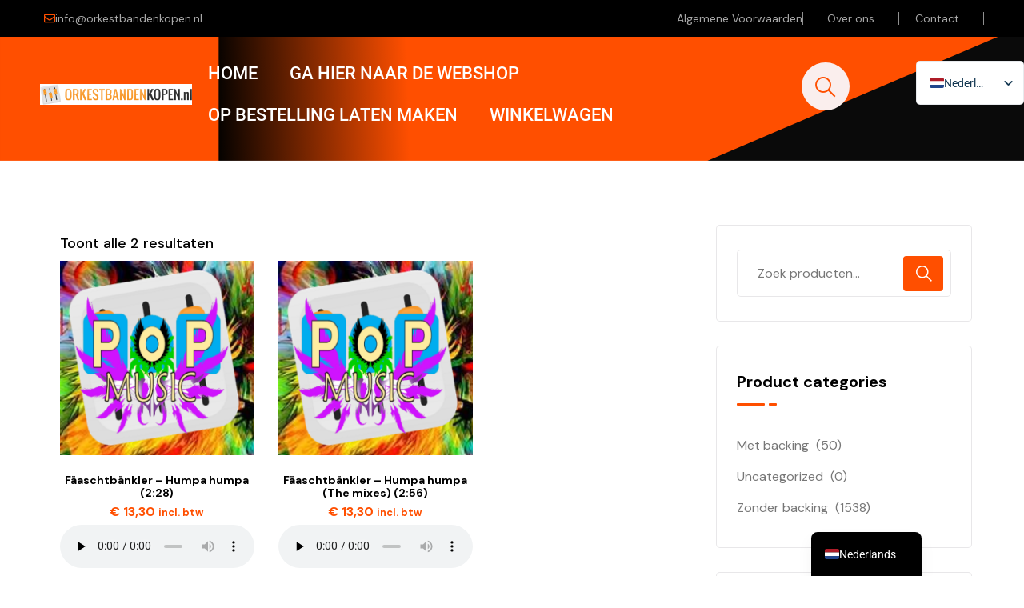

--- FILE ---
content_type: text/html; charset=UTF-8
request_url: https://orkestbandenkopen.nl/artiest/faaschtbankler/
body_size: 21561
content:
<!DOCTYPE html>
<html lang="nl-NL">
<head>
	<meta charset="UTF-8">
	<meta name="viewport" content="width=device-width, initial-scale=1.0, viewport-fit=cover" />		<meta name='robots' content='index, follow, max-image-preview:large, max-snippet:-1, max-video-preview:-1' />

	<!-- This site is optimized with the Yoast SEO plugin v26.7 - https://yoast.com/wordpress/plugins/seo/ -->
	<title>Fäaschtbänkler Archieven - Orkestbandenkopen.nl</title>
	<link rel="canonical" href="https://orkestbandenkopen.nl/artiest/faaschtbankler/" />
	<meta property="og:locale" content="nl_NL" />
	<meta property="og:type" content="article" />
	<meta property="og:title" content="Fäaschtbänkler Archieven - Orkestbandenkopen.nl" />
	<meta property="og:url" content="https://orkestbandenkopen.nl/artiest/faaschtbankler/" />
	<meta property="og:site_name" content="Orkestbandenkopen.nl" />
	<meta property="og:image" content="https://orkestbandenkopen.nl/wp-content/uploads/2024/04/orkestbanden-1.png" />
	<meta property="og:image:width" content="581" />
	<meta property="og:image:height" content="81" />
	<meta property="og:image:type" content="image/png" />
	<meta name="twitter:card" content="summary_large_image" />
	<script type="application/ld+json" class="yoast-schema-graph">{"@context":"https://schema.org","@graph":[{"@type":"CollectionPage","@id":"https://orkestbandenkopen.nl/artiest/faaschtbankler/","url":"https://orkestbandenkopen.nl/artiest/faaschtbankler/","name":"Fäaschtbänkler Archieven - Orkestbandenkopen.nl","isPartOf":{"@id":"https://orkestbandenkopen.nl/#website"},"primaryImageOfPage":{"@id":"https://orkestbandenkopen.nl/artiest/faaschtbankler/#primaryimage"},"image":{"@id":"https://orkestbandenkopen.nl/artiest/faaschtbankler/#primaryimage"},"thumbnailUrl":"https://orkestbandenkopen.nl/wp-content/uploads/2024/07/pop.png","breadcrumb":{"@id":"https://orkestbandenkopen.nl/artiest/faaschtbankler/#breadcrumb"},"inLanguage":"nl-NL"},{"@type":"ImageObject","inLanguage":"nl-NL","@id":"https://orkestbandenkopen.nl/artiest/faaschtbankler/#primaryimage","url":"https://orkestbandenkopen.nl/wp-content/uploads/2024/07/pop.png","contentUrl":"https://orkestbandenkopen.nl/wp-content/uploads/2024/07/pop.png","width":300,"height":300},{"@type":"BreadcrumbList","@id":"https://orkestbandenkopen.nl/artiest/faaschtbankler/#breadcrumb","itemListElement":[{"@type":"ListItem","position":1,"name":"Home","item":"https://orkestbandenkopen.nl/"},{"@type":"ListItem","position":2,"name":"Fäaschtbänkler"}]},{"@type":"WebSite","@id":"https://orkestbandenkopen.nl/#website","url":"https://orkestbandenkopen.nl/","name":"Orkestbandenkopen.nl","description":"Orkestbandenkopen.nl / Karaokeplaybacks.de / Karaokeplaybacks.com","publisher":{"@id":"https://orkestbandenkopen.nl/#organization"},"potentialAction":[{"@type":"SearchAction","target":{"@type":"EntryPoint","urlTemplate":"https://orkestbandenkopen.nl/?s={search_term_string}"},"query-input":{"@type":"PropertyValueSpecification","valueRequired":true,"valueName":"search_term_string"}}],"inLanguage":"nl-NL"},{"@type":"Organization","@id":"https://orkestbandenkopen.nl/#organization","name":"Orkestbandenkopen.nl","url":"https://orkestbandenkopen.nl/","logo":{"@type":"ImageObject","inLanguage":"nl-NL","@id":"https://orkestbandenkopen.nl/#/schema/logo/image/","url":"https://orkestbandenkopen.nl/wp-content/uploads/2024/04/orkestbanden-1.png","contentUrl":"https://orkestbandenkopen.nl/wp-content/uploads/2024/04/orkestbanden-1.png","width":581,"height":81,"caption":"Orkestbandenkopen.nl"},"image":{"@id":"https://orkestbandenkopen.nl/#/schema/logo/image/"}}]}</script>
	<!-- / Yoast SEO plugin. -->


<link rel='dns-prefetch' href='//www.googletagmanager.com' />
<link rel='dns-prefetch' href='//fonts.googleapis.com' />
<link rel="alternate" type="application/rss+xml" title="Orkestbandenkopen.nl &raquo; feed" href="https://orkestbandenkopen.nl/feed/" />
<link rel="alternate" type="application/rss+xml" title="Orkestbandenkopen.nl &raquo; Fäaschtbänkler Artiest feed" href="https://orkestbandenkopen.nl/artiest/faaschtbankler/feed/" />
<style id='wp-img-auto-sizes-contain-inline-css' type='text/css'>
img:is([sizes=auto i],[sizes^="auto," i]){contain-intrinsic-size:3000px 1500px}
/*# sourceURL=wp-img-auto-sizes-contain-inline-css */
</style>
<style id='wp-emoji-styles-inline-css' type='text/css'>

	img.wp-smiley, img.emoji {
		display: inline !important;
		border: none !important;
		box-shadow: none !important;
		height: 1em !important;
		width: 1em !important;
		margin: 0 0.07em !important;
		vertical-align: -0.1em !important;
		background: none !important;
		padding: 0 !important;
	}
/*# sourceURL=wp-emoji-styles-inline-css */
</style>
<link rel='stylesheet' id='wp-block-library-css' href='https://orkestbandenkopen.nl/wp-includes/css/dist/block-library/style.min.css?ver=6.9' type='text/css' media='all' />
<style id='classic-theme-styles-inline-css' type='text/css'>
/*! This file is auto-generated */
.wp-block-button__link{color:#fff;background-color:#32373c;border-radius:9999px;box-shadow:none;text-decoration:none;padding:calc(.667em + 2px) calc(1.333em + 2px);font-size:1.125em}.wp-block-file__button{background:#32373c;color:#fff;text-decoration:none}
/*# sourceURL=/wp-includes/css/classic-themes.min.css */
</style>
<style id='global-styles-inline-css' type='text/css'>
:root{--wp--preset--aspect-ratio--square: 1;--wp--preset--aspect-ratio--4-3: 4/3;--wp--preset--aspect-ratio--3-4: 3/4;--wp--preset--aspect-ratio--3-2: 3/2;--wp--preset--aspect-ratio--2-3: 2/3;--wp--preset--aspect-ratio--16-9: 16/9;--wp--preset--aspect-ratio--9-16: 9/16;--wp--preset--color--black: #000000;--wp--preset--color--cyan-bluish-gray: #abb8c3;--wp--preset--color--white: #ffffff;--wp--preset--color--pale-pink: #f78da7;--wp--preset--color--vivid-red: #cf2e2e;--wp--preset--color--luminous-vivid-orange: #ff6900;--wp--preset--color--luminous-vivid-amber: #fcb900;--wp--preset--color--light-green-cyan: #7bdcb5;--wp--preset--color--vivid-green-cyan: #00d084;--wp--preset--color--pale-cyan-blue: #8ed1fc;--wp--preset--color--vivid-cyan-blue: #0693e3;--wp--preset--color--vivid-purple: #9b51e0;--wp--preset--gradient--vivid-cyan-blue-to-vivid-purple: linear-gradient(135deg,rgb(6,147,227) 0%,rgb(155,81,224) 100%);--wp--preset--gradient--light-green-cyan-to-vivid-green-cyan: linear-gradient(135deg,rgb(122,220,180) 0%,rgb(0,208,130) 100%);--wp--preset--gradient--luminous-vivid-amber-to-luminous-vivid-orange: linear-gradient(135deg,rgb(252,185,0) 0%,rgb(255,105,0) 100%);--wp--preset--gradient--luminous-vivid-orange-to-vivid-red: linear-gradient(135deg,rgb(255,105,0) 0%,rgb(207,46,46) 100%);--wp--preset--gradient--very-light-gray-to-cyan-bluish-gray: linear-gradient(135deg,rgb(238,238,238) 0%,rgb(169,184,195) 100%);--wp--preset--gradient--cool-to-warm-spectrum: linear-gradient(135deg,rgb(74,234,220) 0%,rgb(151,120,209) 20%,rgb(207,42,186) 40%,rgb(238,44,130) 60%,rgb(251,105,98) 80%,rgb(254,248,76) 100%);--wp--preset--gradient--blush-light-purple: linear-gradient(135deg,rgb(255,206,236) 0%,rgb(152,150,240) 100%);--wp--preset--gradient--blush-bordeaux: linear-gradient(135deg,rgb(254,205,165) 0%,rgb(254,45,45) 50%,rgb(107,0,62) 100%);--wp--preset--gradient--luminous-dusk: linear-gradient(135deg,rgb(255,203,112) 0%,rgb(199,81,192) 50%,rgb(65,88,208) 100%);--wp--preset--gradient--pale-ocean: linear-gradient(135deg,rgb(255,245,203) 0%,rgb(182,227,212) 50%,rgb(51,167,181) 100%);--wp--preset--gradient--electric-grass: linear-gradient(135deg,rgb(202,248,128) 0%,rgb(113,206,126) 100%);--wp--preset--gradient--midnight: linear-gradient(135deg,rgb(2,3,129) 0%,rgb(40,116,252) 100%);--wp--preset--font-size--small: 13px;--wp--preset--font-size--medium: 20px;--wp--preset--font-size--large: 36px;--wp--preset--font-size--x-large: 42px;--wp--preset--spacing--20: 0.44rem;--wp--preset--spacing--30: 0.67rem;--wp--preset--spacing--40: 1rem;--wp--preset--spacing--50: 1.5rem;--wp--preset--spacing--60: 2.25rem;--wp--preset--spacing--70: 3.38rem;--wp--preset--spacing--80: 5.06rem;--wp--preset--shadow--natural: 6px 6px 9px rgba(0, 0, 0, 0.2);--wp--preset--shadow--deep: 12px 12px 50px rgba(0, 0, 0, 0.4);--wp--preset--shadow--sharp: 6px 6px 0px rgba(0, 0, 0, 0.2);--wp--preset--shadow--outlined: 6px 6px 0px -3px rgb(255, 255, 255), 6px 6px rgb(0, 0, 0);--wp--preset--shadow--crisp: 6px 6px 0px rgb(0, 0, 0);}:where(.is-layout-flex){gap: 0.5em;}:where(.is-layout-grid){gap: 0.5em;}body .is-layout-flex{display: flex;}.is-layout-flex{flex-wrap: wrap;align-items: center;}.is-layout-flex > :is(*, div){margin: 0;}body .is-layout-grid{display: grid;}.is-layout-grid > :is(*, div){margin: 0;}:where(.wp-block-columns.is-layout-flex){gap: 2em;}:where(.wp-block-columns.is-layout-grid){gap: 2em;}:where(.wp-block-post-template.is-layout-flex){gap: 1.25em;}:where(.wp-block-post-template.is-layout-grid){gap: 1.25em;}.has-black-color{color: var(--wp--preset--color--black) !important;}.has-cyan-bluish-gray-color{color: var(--wp--preset--color--cyan-bluish-gray) !important;}.has-white-color{color: var(--wp--preset--color--white) !important;}.has-pale-pink-color{color: var(--wp--preset--color--pale-pink) !important;}.has-vivid-red-color{color: var(--wp--preset--color--vivid-red) !important;}.has-luminous-vivid-orange-color{color: var(--wp--preset--color--luminous-vivid-orange) !important;}.has-luminous-vivid-amber-color{color: var(--wp--preset--color--luminous-vivid-amber) !important;}.has-light-green-cyan-color{color: var(--wp--preset--color--light-green-cyan) !important;}.has-vivid-green-cyan-color{color: var(--wp--preset--color--vivid-green-cyan) !important;}.has-pale-cyan-blue-color{color: var(--wp--preset--color--pale-cyan-blue) !important;}.has-vivid-cyan-blue-color{color: var(--wp--preset--color--vivid-cyan-blue) !important;}.has-vivid-purple-color{color: var(--wp--preset--color--vivid-purple) !important;}.has-black-background-color{background-color: var(--wp--preset--color--black) !important;}.has-cyan-bluish-gray-background-color{background-color: var(--wp--preset--color--cyan-bluish-gray) !important;}.has-white-background-color{background-color: var(--wp--preset--color--white) !important;}.has-pale-pink-background-color{background-color: var(--wp--preset--color--pale-pink) !important;}.has-vivid-red-background-color{background-color: var(--wp--preset--color--vivid-red) !important;}.has-luminous-vivid-orange-background-color{background-color: var(--wp--preset--color--luminous-vivid-orange) !important;}.has-luminous-vivid-amber-background-color{background-color: var(--wp--preset--color--luminous-vivid-amber) !important;}.has-light-green-cyan-background-color{background-color: var(--wp--preset--color--light-green-cyan) !important;}.has-vivid-green-cyan-background-color{background-color: var(--wp--preset--color--vivid-green-cyan) !important;}.has-pale-cyan-blue-background-color{background-color: var(--wp--preset--color--pale-cyan-blue) !important;}.has-vivid-cyan-blue-background-color{background-color: var(--wp--preset--color--vivid-cyan-blue) !important;}.has-vivid-purple-background-color{background-color: var(--wp--preset--color--vivid-purple) !important;}.has-black-border-color{border-color: var(--wp--preset--color--black) !important;}.has-cyan-bluish-gray-border-color{border-color: var(--wp--preset--color--cyan-bluish-gray) !important;}.has-white-border-color{border-color: var(--wp--preset--color--white) !important;}.has-pale-pink-border-color{border-color: var(--wp--preset--color--pale-pink) !important;}.has-vivid-red-border-color{border-color: var(--wp--preset--color--vivid-red) !important;}.has-luminous-vivid-orange-border-color{border-color: var(--wp--preset--color--luminous-vivid-orange) !important;}.has-luminous-vivid-amber-border-color{border-color: var(--wp--preset--color--luminous-vivid-amber) !important;}.has-light-green-cyan-border-color{border-color: var(--wp--preset--color--light-green-cyan) !important;}.has-vivid-green-cyan-border-color{border-color: var(--wp--preset--color--vivid-green-cyan) !important;}.has-pale-cyan-blue-border-color{border-color: var(--wp--preset--color--pale-cyan-blue) !important;}.has-vivid-cyan-blue-border-color{border-color: var(--wp--preset--color--vivid-cyan-blue) !important;}.has-vivid-purple-border-color{border-color: var(--wp--preset--color--vivid-purple) !important;}.has-vivid-cyan-blue-to-vivid-purple-gradient-background{background: var(--wp--preset--gradient--vivid-cyan-blue-to-vivid-purple) !important;}.has-light-green-cyan-to-vivid-green-cyan-gradient-background{background: var(--wp--preset--gradient--light-green-cyan-to-vivid-green-cyan) !important;}.has-luminous-vivid-amber-to-luminous-vivid-orange-gradient-background{background: var(--wp--preset--gradient--luminous-vivid-amber-to-luminous-vivid-orange) !important;}.has-luminous-vivid-orange-to-vivid-red-gradient-background{background: var(--wp--preset--gradient--luminous-vivid-orange-to-vivid-red) !important;}.has-very-light-gray-to-cyan-bluish-gray-gradient-background{background: var(--wp--preset--gradient--very-light-gray-to-cyan-bluish-gray) !important;}.has-cool-to-warm-spectrum-gradient-background{background: var(--wp--preset--gradient--cool-to-warm-spectrum) !important;}.has-blush-light-purple-gradient-background{background: var(--wp--preset--gradient--blush-light-purple) !important;}.has-blush-bordeaux-gradient-background{background: var(--wp--preset--gradient--blush-bordeaux) !important;}.has-luminous-dusk-gradient-background{background: var(--wp--preset--gradient--luminous-dusk) !important;}.has-pale-ocean-gradient-background{background: var(--wp--preset--gradient--pale-ocean) !important;}.has-electric-grass-gradient-background{background: var(--wp--preset--gradient--electric-grass) !important;}.has-midnight-gradient-background{background: var(--wp--preset--gradient--midnight) !important;}.has-small-font-size{font-size: var(--wp--preset--font-size--small) !important;}.has-medium-font-size{font-size: var(--wp--preset--font-size--medium) !important;}.has-large-font-size{font-size: var(--wp--preset--font-size--large) !important;}.has-x-large-font-size{font-size: var(--wp--preset--font-size--x-large) !important;}
:where(.wp-block-post-template.is-layout-flex){gap: 1.25em;}:where(.wp-block-post-template.is-layout-grid){gap: 1.25em;}
:where(.wp-block-term-template.is-layout-flex){gap: 1.25em;}:where(.wp-block-term-template.is-layout-grid){gap: 1.25em;}
:where(.wp-block-columns.is-layout-flex){gap: 2em;}:where(.wp-block-columns.is-layout-grid){gap: 2em;}
:root :where(.wp-block-pullquote){font-size: 1.5em;line-height: 1.6;}
/*# sourceURL=global-styles-inline-css */
</style>
<link rel='stylesheet' id='dashicons-css' href='https://orkestbandenkopen.nl/wp-includes/css/dashicons.min.css?ver=6.9' type='text/css' media='all' />
<link rel='stylesheet' id='ova-audio-css' href='https://orkestbandenkopen.nl/wp-content/plugins/ova-audio/assets/css/style.css?ver=6.9' type='text/css' media='all' />
<style id='ova-audio-inline-css' type='text/css'>
.ova-player-wrapper-bg, .ovamejs-volume-total {
                background-color: #000;
            }.meks-ova-player-wrapper, .ova-player-wrapper a, .ovamejs-button>button {
                color: #FFF;
            }.ovamejs-volume-button>.ovamejs-volume-slider,.mejs__speed-selector, .ovamejs-speed-selector, .ovamejs-playpause-button {
                background-color: #FFF;
            }.ovamejs-volume-button:hover > button:before,.mejs__speed-selector,.ovamejs-speed-selector, .ovamejs-speed-button:hover button, .ovamejs-playpause-button button{
                    color: #000;
            }.ovamejs-time-current, .ovamejs-time-handle-content{
                    background-color: #FFF;
            }.ovamejs-time-handle-content{
                border-color: #FFF;
        	}:root{
            	--player-original-bg-color: #000;
        	}
/*# sourceURL=ova-audio-inline-css */
</style>
<link rel='stylesheet' id='woof-css' href='https://orkestbandenkopen.nl/wp-content/plugins/woocommerce-products-filter/css/front.css?ver=1.3.7.4' type='text/css' media='all' />
<style id='woof-inline-css' type='text/css'>

.woof_products_top_panel li span, .woof_products_top_panel2 li span{background: url(https://orkestbandenkopen.nl/wp-content/plugins/woocommerce-products-filter/img/delete.png);background-size: 14px 14px;background-repeat: no-repeat;background-position: right;}
.woof_edit_view{
                    display: none;
                }

/*# sourceURL=woof-inline-css */
</style>
<link rel='stylesheet' id='chosen-drop-down-css' href='https://orkestbandenkopen.nl/wp-content/plugins/woocommerce-products-filter/js/chosen/chosen.min.css?ver=1.3.7.4' type='text/css' media='all' />
<link rel='stylesheet' id='icheck-jquery-color-flat-css' href='https://orkestbandenkopen.nl/wp-content/plugins/woocommerce-products-filter/js/icheck/skins/flat/_all.css?ver=1.3.7.4' type='text/css' media='all' />
<link rel='stylesheet' id='icheck-jquery-color-square-css' href='https://orkestbandenkopen.nl/wp-content/plugins/woocommerce-products-filter/js/icheck/skins/square/_all.css?ver=1.3.7.4' type='text/css' media='all' />
<link rel='stylesheet' id='icheck-jquery-color-minimal-css' href='https://orkestbandenkopen.nl/wp-content/plugins/woocommerce-products-filter/js/icheck/skins/minimal/_all.css?ver=1.3.7.4' type='text/css' media='all' />
<link rel='stylesheet' id='woof_by_author_html_items-css' href='https://orkestbandenkopen.nl/wp-content/plugins/woocommerce-products-filter/ext/by_author/css/by_author.css?ver=1.3.7.4' type='text/css' media='all' />
<link rel='stylesheet' id='woof_by_instock_html_items-css' href='https://orkestbandenkopen.nl/wp-content/plugins/woocommerce-products-filter/ext/by_instock/css/by_instock.css?ver=1.3.7.4' type='text/css' media='all' />
<link rel='stylesheet' id='woof_by_onsales_html_items-css' href='https://orkestbandenkopen.nl/wp-content/plugins/woocommerce-products-filter/ext/by_onsales/css/by_onsales.css?ver=1.3.7.4' type='text/css' media='all' />
<link rel='stylesheet' id='woof_by_text_html_items-css' href='https://orkestbandenkopen.nl/wp-content/plugins/woocommerce-products-filter/ext/by_text/assets/css/front.css?ver=1.3.7.4' type='text/css' media='all' />
<link rel='stylesheet' id='woof_label_html_items-css' href='https://orkestbandenkopen.nl/wp-content/plugins/woocommerce-products-filter/ext/label/css/html_types/label.css?ver=1.3.7.4' type='text/css' media='all' />
<link rel='stylesheet' id='woof_select_radio_check_html_items-css' href='https://orkestbandenkopen.nl/wp-content/plugins/woocommerce-products-filter/ext/select_radio_check/css/html_types/select_radio_check.css?ver=1.3.7.4' type='text/css' media='all' />
<link rel='stylesheet' id='woof_sd_html_items_checkbox-css' href='https://orkestbandenkopen.nl/wp-content/plugins/woocommerce-products-filter/ext/smart_designer/css/elements/checkbox.css?ver=1.3.7.4' type='text/css' media='all' />
<link rel='stylesheet' id='woof_sd_html_items_radio-css' href='https://orkestbandenkopen.nl/wp-content/plugins/woocommerce-products-filter/ext/smart_designer/css/elements/radio.css?ver=1.3.7.4' type='text/css' media='all' />
<link rel='stylesheet' id='woof_sd_html_items_switcher-css' href='https://orkestbandenkopen.nl/wp-content/plugins/woocommerce-products-filter/ext/smart_designer/css/elements/switcher.css?ver=1.3.7.4' type='text/css' media='all' />
<link rel='stylesheet' id='woof_sd_html_items_color-css' href='https://orkestbandenkopen.nl/wp-content/plugins/woocommerce-products-filter/ext/smart_designer/css/elements/color.css?ver=1.3.7.4' type='text/css' media='all' />
<link rel='stylesheet' id='woof_sd_html_items_tooltip-css' href='https://orkestbandenkopen.nl/wp-content/plugins/woocommerce-products-filter/ext/smart_designer/css/tooltip.css?ver=1.3.7.4' type='text/css' media='all' />
<link rel='stylesheet' id='woof_sd_html_items_front-css' href='https://orkestbandenkopen.nl/wp-content/plugins/woocommerce-products-filter/ext/smart_designer/css/front.css?ver=1.3.7.4' type='text/css' media='all' />
<link rel='stylesheet' id='woof-switcher23-css' href='https://orkestbandenkopen.nl/wp-content/plugins/woocommerce-products-filter/css/switcher.css?ver=1.3.7.4' type='text/css' media='all' />
<link rel='stylesheet' id='woocommerce-layout-css' href='https://orkestbandenkopen.nl/wp-content/plugins/woocommerce/assets/css/woocommerce-layout.css?ver=10.4.3' type='text/css' media='all' />
<link rel='stylesheet' id='woocommerce-smallscreen-css' href='https://orkestbandenkopen.nl/wp-content/plugins/woocommerce/assets/css/woocommerce-smallscreen.css?ver=10.4.3' type='text/css' media='only screen and (max-width: 768px)' />
<link rel='stylesheet' id='woocommerce-general-css' href='https://orkestbandenkopen.nl/wp-content/plugins/woocommerce/assets/css/woocommerce.css?ver=10.4.3' type='text/css' media='all' />
<style id='woocommerce-inline-inline-css' type='text/css'>
.woocommerce form .form-row .required { visibility: visible; }
/*# sourceURL=woocommerce-inline-inline-css */
</style>
<link rel='stylesheet' id='trp-popup-style-css' href='https://orkestbandenkopen.nl/wp-content/plugins/translatepress-developer/add-ons-pro/automatic-language-detection/assets/css/trp-popup.css?ver=6.9' type='text/css' media='all' />
<link rel='stylesheet' id='ova-google-fonts-css' href='//fonts.googleapis.com/css?family=DM+Sans%3Aregular%2C500%2C700' type='text/css' media='all' />
<link rel='stylesheet' id='carousel-css' href='https://orkestbandenkopen.nl/wp-content/themes/podover/assets/libs/carousel/assets/owl.carousel.min.css' type='text/css' media='all' />
<link rel='stylesheet' id='ovaicon-css' href='https://orkestbandenkopen.nl/wp-content/themes/podover/assets/libs/ovaicon/font/ovaicon.css' type='text/css' media='all' />
<link rel='stylesheet' id='flaticon-css' href='https://orkestbandenkopen.nl/wp-content/themes/podover/assets/libs/flaticon/font/flaticon.css' type='text/css' media='all' />
<link rel='stylesheet' id='fontawesome-css' href='https://orkestbandenkopen.nl/wp-content/themes/podover/assets/libs/fontawesome/css/all.min.css' type='text/css' media='all' />
<link rel='stylesheet' id='podover-style-css' href='https://orkestbandenkopen.nl/wp-content/themes/podover/style.css?ver=6.9' type='text/css' media='all' />
<style id='podover-style-inline-css' type='text/css'>
:root{--primary: #ff4f00;--text: #777777;--heading: #000000;--light: #e4e4e4;--primary-font: DM Sans;--font-size: 16px;--line-height: 1.86em;--letter-spacing: 0px;--width-sidebar: 360px;--main-content:  calc( 100% - 360px );--container-width: 1170px;--boxed-offset: 20px;--woo-layout: woo_layout_2r;--woo-width-sidebar: 320px;--woo-main-content:  calc( 100% - 320px );}@media (min-width: 1024px) and ( max-width: 1230px ){
		        body .row_site,
		        body .elementor-section.elementor-section-boxed>.elementor-container{
		            max-width: 100%;
		            padding-left: 30px;
		            padding-right: 30px;
		        }
		    }
/*# sourceURL=podover-style-inline-css */
</style>
<link rel='stylesheet' id='elementor-frontend-css' href='https://orkestbandenkopen.nl/wp-content/plugins/elementor/assets/css/frontend.min.css?ver=3.34.1' type='text/css' media='all' />
<link rel='stylesheet' id='widget-nav-menu-css' href='https://orkestbandenkopen.nl/wp-content/plugins/elementor-pro/assets/css/widget-nav-menu.min.css?ver=3.34.0' type='text/css' media='all' />
<link rel='stylesheet' id='widget-icon-box-css' href='https://orkestbandenkopen.nl/wp-content/plugins/elementor/assets/css/widget-icon-box.min.css?ver=3.34.1' type='text/css' media='all' />
<link rel='stylesheet' id='elementor-post-7830-css' href='https://orkestbandenkopen.nl/wp-content/uploads/elementor/css/post-7830.css?ver=1768255799' type='text/css' media='all' />
<link rel='stylesheet' id='elementor-post-427442-css' href='https://orkestbandenkopen.nl/wp-content/uploads/elementor/css/post-427442.css?ver=1768255799' type='text/css' media='all' />
<link rel='stylesheet' id='elementor-post-427436-css' href='https://orkestbandenkopen.nl/wp-content/uploads/elementor/css/post-427436.css?ver=1768256705' type='text/css' media='all' />
<link rel='stylesheet' id='mollie-applepaydirect-css' href='https://orkestbandenkopen.nl/wp-content/plugins/mollie-payments-for-woocommerce/public/css/mollie-applepaydirect.min.css?ver=1765795271' type='text/css' media='screen' />
<link rel='stylesheet' id='trp-language-switcher-v2-css' href='https://orkestbandenkopen.nl/wp-content/plugins/translatepress-multilingual/assets/css/trp-language-switcher-v2.css?ver=3.0.6' type='text/css' media='all' />
<link rel='stylesheet' id='elementor-gf-local-roboto-css' href='https://orkestbandenkopen.nl/wp-content/uploads/elementor/google-fonts/css/roboto.css?ver=1743243674' type='text/css' media='all' />
<link rel='stylesheet' id='elementor-gf-local-robotoslab-css' href='https://orkestbandenkopen.nl/wp-content/uploads/elementor/google-fonts/css/robotoslab.css?ver=1743243678' type='text/css' media='all' />
<script type="text/javascript" id="woof-husky-js-extra">
/* <![CDATA[ */
var woof_husky_txt = {"ajax_url":"https://orkestbandenkopen.nl/wp-admin/admin-ajax.php","plugin_uri":"https://orkestbandenkopen.nl/wp-content/plugins/woocommerce-products-filter/ext/by_text/","loader":"https://orkestbandenkopen.nl/wp-content/plugins/woocommerce-products-filter/ext/by_text/assets/img/ajax-loader.gif","not_found":"Niets gevonden!","prev":"Vorige","next":"Volgende","site_link":"https://orkestbandenkopen.nl","default_data":{"placeholder":"Zoeken...","behavior":"title_or_content_or_excerpt","search_by_full_word":"0","autocomplete":1,"how_to_open_links":"0","taxonomy_compatibility":"0","sku_compatibility":"1","custom_fields":"","search_desc_variant":"0","view_text_length":"10","min_symbols":"3","max_posts":"10","image":"","notes_for_customer":"","template":"","max_open_height":"300","page":0}};
//# sourceURL=woof-husky-js-extra
/* ]]> */
</script>
<script type="text/javascript" src="https://orkestbandenkopen.nl/wp-content/plugins/woocommerce-products-filter/ext/by_text/assets/js/husky.js?ver=1.3.7.4" id="woof-husky-js"></script>
<script type="text/javascript" src="https://orkestbandenkopen.nl/wp-includes/js/jquery/jquery.min.js?ver=3.7.1" id="jquery-core-js"></script>
<script type="text/javascript" src="https://orkestbandenkopen.nl/wp-includes/js/jquery/jquery-migrate.min.js?ver=3.4.1" id="jquery-migrate-js"></script>
<script type="text/javascript" src="https://orkestbandenkopen.nl/wp-content/plugins/woocommerce/assets/js/jquery-blockui/jquery.blockUI.min.js?ver=2.7.0-wc.10.4.3" id="wc-jquery-blockui-js" defer="defer" data-wp-strategy="defer"></script>
<script type="text/javascript" id="wc-add-to-cart-js-extra">
/* <![CDATA[ */
var wc_add_to_cart_params = {"ajax_url":"/wp-admin/admin-ajax.php","wc_ajax_url":"/?wc-ajax=%%endpoint%%","i18n_view_cart":"Bekijk winkelwagen","cart_url":"https://orkestbandenkopen.nl/winkelwagen/","is_cart":"","cart_redirect_after_add":"no"};
//# sourceURL=wc-add-to-cart-js-extra
/* ]]> */
</script>
<script type="text/javascript" src="https://orkestbandenkopen.nl/wp-content/plugins/woocommerce/assets/js/frontend/add-to-cart.min.js?ver=10.4.3" id="wc-add-to-cart-js" defer="defer" data-wp-strategy="defer"></script>
<script type="text/javascript" src="https://orkestbandenkopen.nl/wp-content/plugins/woocommerce/assets/js/js-cookie/js.cookie.min.js?ver=2.1.4-wc.10.4.3" id="wc-js-cookie-js" defer="defer" data-wp-strategy="defer"></script>
<script type="text/javascript" id="woocommerce-js-extra">
/* <![CDATA[ */
var woocommerce_params = {"ajax_url":"/wp-admin/admin-ajax.php","wc_ajax_url":"/?wc-ajax=%%endpoint%%","i18n_password_show":"Wachtwoord weergeven","i18n_password_hide":"Wachtwoord verbergen"};
//# sourceURL=woocommerce-js-extra
/* ]]> */
</script>
<script type="text/javascript" src="https://orkestbandenkopen.nl/wp-content/plugins/woocommerce/assets/js/frontend/woocommerce.min.js?ver=10.4.3" id="woocommerce-js" defer="defer" data-wp-strategy="defer"></script>
<script type="text/javascript" src="https://orkestbandenkopen.nl/wp-content/plugins/translatepress-multilingual/assets/js/trp-frontend-compatibility.js?ver=3.0.6" id="trp-frontend-compatibility-js"></script>
<script type="text/javascript" id="trp-language-cookie-js-extra">
/* <![CDATA[ */
var trp_language_cookie_data = {"abs_home":"https://orkestbandenkopen.nl","url_slugs":{"nl_NL":"nl","en_GB":"en","de_DE":"de"},"cookie_name":"trp_language","cookie_age":"30","cookie_path":"/","default_language":"nl_NL","publish_languages":["nl_NL","en_GB","de_DE"],"trp_ald_ajax_url":"https://orkestbandenkopen.nl/wp-content/plugins/translatepress-developer/add-ons-pro/automatic-language-detection/includes/trp-ald-ajax.php","detection_method":"browser-ip","popup_option":"popup","popup_type":"normal_popup","popup_textarea":"We've detected you might be speaking a different language. Do you want to change to:","popup_textarea_change_button":"Change Language","popup_textarea_close_button":"Close and do not switch language","iso_codes":{"nl_NL":"nl","en_GB":"en","de_DE":"de","en_US":"en"},"language_urls":{"nl_NL":"https://orkestbandenkopen.nl/artiest/faaschtbankler/","en_GB":"https://orkestbandenkopen.nl/en/artiest/faaschtbankler/","de_DE":"https://orkestbandenkopen.nl/de/artiest/faaschtbankler/"},"english_name":{"nl_NL":"Nederlands","en_GB":"English (UK)","de_DE":"Deutsch"},"is_iphone_user_check":""};
//# sourceURL=trp-language-cookie-js-extra
/* ]]> */
</script>
<script type="text/javascript" src="https://orkestbandenkopen.nl/wp-content/plugins/translatepress-developer/add-ons-pro/automatic-language-detection/assets/js/trp-language-cookie.js?ver=1.1.1" id="trp-language-cookie-js"></script>
<script type="text/javascript" src="https://orkestbandenkopen.nl/wp-content/plugins/translatepress-multilingual/assets/js/trp-frontend-language-switcher.js?ver=3.0.6" id="trp-language-switcher-js-v2-js"></script>

<!-- Google tag (gtag.js) snippet toegevoegd door Site Kit -->
<!-- Google Analytics snippet toegevoegd door Site Kit -->
<script type="text/javascript" src="https://www.googletagmanager.com/gtag/js?id=GT-5MCJ2DMK" id="google_gtagjs-js" async></script>
<script type="text/javascript" id="google_gtagjs-js-after">
/* <![CDATA[ */
window.dataLayer = window.dataLayer || [];function gtag(){dataLayer.push(arguments);}
gtag("set","linker",{"domains":["orkestbandenkopen.nl"]});
gtag("js", new Date());
gtag("set", "developer_id.dZTNiMT", true);
gtag("config", "GT-5MCJ2DMK");
//# sourceURL=google_gtagjs-js-after
/* ]]> */
</script>
<link rel="https://api.w.org/" href="https://orkestbandenkopen.nl/wp-json/" /><link rel="EditURI" type="application/rsd+xml" title="RSD" href="https://orkestbandenkopen.nl/xmlrpc.php?rsd" />
<meta name="generator" content="WordPress 6.9" />
<meta name="generator" content="WooCommerce 10.4.3" />
<meta name="generator" content="Site Kit by Google 1.170.0" /><link rel="alternate" hreflang="nl-NL" href="https://orkestbandenkopen.nl/artiest/faaschtbankler/"/>
<link rel="alternate" hreflang="en-GB" href="https://orkestbandenkopen.nl/en/artiest/faaschtbankler/"/>
<link rel="alternate" hreflang="de-DE" href="https://orkestbandenkopen.nl/de/artiest/faaschtbankler/"/>
<link rel="alternate" hreflang="nl" href="https://orkestbandenkopen.nl/artiest/faaschtbankler/"/>
<link rel="alternate" hreflang="en" href="https://orkestbandenkopen.nl/en/artiest/faaschtbankler/"/>
<link rel="alternate" hreflang="de" href="https://orkestbandenkopen.nl/de/artiest/faaschtbankler/"/>
	<noscript><style>.woocommerce-product-gallery{ opacity: 1 !important; }</style></noscript>
	<meta name="generator" content="Elementor 3.34.1; features: e_font_icon_svg, additional_custom_breakpoints; settings: css_print_method-external, google_font-enabled, font_display-swap">
			<style>
				.e-con.e-parent:nth-of-type(n+4):not(.e-lazyloaded):not(.e-no-lazyload),
				.e-con.e-parent:nth-of-type(n+4):not(.e-lazyloaded):not(.e-no-lazyload) * {
					background-image: none !important;
				}
				@media screen and (max-height: 1024px) {
					.e-con.e-parent:nth-of-type(n+3):not(.e-lazyloaded):not(.e-no-lazyload),
					.e-con.e-parent:nth-of-type(n+3):not(.e-lazyloaded):not(.e-no-lazyload) * {
						background-image: none !important;
					}
				}
				@media screen and (max-height: 640px) {
					.e-con.e-parent:nth-of-type(n+2):not(.e-lazyloaded):not(.e-no-lazyload),
					.e-con.e-parent:nth-of-type(n+2):not(.e-lazyloaded):not(.e-no-lazyload) * {
						background-image: none !important;
					}
				}
			</style>
			<link rel="icon" href="https://orkestbandenkopen.nl/wp-content/uploads/2024/04/cropped-orkestbanden-150x150.png" sizes="32x32" />
<link rel="icon" href="https://orkestbandenkopen.nl/wp-content/uploads/2024/04/cropped-orkestbanden-300x300.png" sizes="192x192" />
<link rel="apple-touch-icon" href="https://orkestbandenkopen.nl/wp-content/uploads/2024/04/cropped-orkestbanden-300x300.png" />
<meta name="msapplication-TileImage" content="https://orkestbandenkopen.nl/wp-content/uploads/2024/04/cropped-orkestbanden-300x300.png" />
		<style type="text/css" id="wp-custom-css">
			.elementor-5019 .elementor-element.elementor-element-ecba740 .ovau-audio-2 .content .ovau-player-top .ovau-controls .play-pause {
  width: 65px;
  min-width: 65px;
  height: 65px;
  display: none;
}
.woocommerce ul.products li.product .woocommerce-loop-product__title {
  margin: 0;
  font-size: 14px;
  line-height: 1.15;
  color: var(--heading);
}
.woocommerce #woo_main .content-area .woocommerce-ordering select {
  border: 1px solid rgba(44, 44, 44, 0.102);
  border-radius: 0;
  font-size: 16px;
  color: var(--heading);
  display: none;
}
.woocommerce:where(body:not(.woocommerce-block-theme-has-button-styles)) #respond input#submit.alt, .woocommerce:where(body:not(.woocommerce-block-theme-has-button-styles)) a.button.alt, .woocommerce:where(body:not(.woocommerce-block-theme-has-button-styles)) button.button.alt, .woocommerce:where(body:not(.woocommerce-block-theme-has-button-styles)) input.button.alt, :where(body:not(.woocommerce-block-theme-has-button-styles)) .woocommerce #respond input#submit.alt, :where(body:not(.woocommerce-block-theme-has-button-styles)) .woocommerce a.button.alt, :where(body:not(.woocommerce-block-theme-has-button-styles)) .woocommerce button.button.alt, :where(body:not(.woocommerce-block-theme-has-button-styles)) .woocommerce input.button.alt {
  background-color: #F89D33;
  color: #fff;
  -webkit-font-smoothing: antialiased;
}
.woocommerce ul.products li.product .button, .woocommerce ul.products li.product a.add_to_cart_button {
  transition: all 0.3s ease;
  color: #fff;
  z-index: 1;
  background: #F89D33;
}
.elementor-7985 .elementor-element.elementor-element-a973236 .ovau-audio-2 .content .ovau-player-top .ovau-controls .play-pause {
  width: 65px;
  min-width: 65px;
  height: 65px;
  display: none;
}
		</style>
		</head>
<body class="archive tax-pa_artiest term-faaschtbankler term-2489 wp-embed-responsive wp-theme-podover theme-podover woocommerce woocommerce-page woocommerce-no-js translatepress-nl_NL chrome has-post-thumbnail layout_2r woo_layout_2r elementor-default elementor-kit-7830">
		<header data-elementor-type="header" data-elementor-id="427442" class="elementor elementor-427442 elementor-location-header" data-elementor-post-type="elementor_library">
					<section class="elementor-section elementor-top-section elementor-element elementor-element-2ca743ad elementor-section-full_width max-width elementor-hidden-mobile elementor-section-height-default elementor-section-height-default" data-id="2ca743ad" data-element_type="section" data-settings="{&quot;background_background&quot;:&quot;classic&quot;}">
						<div class="elementor-container elementor-column-gap-no">
					<div class="elementor-column elementor-col-50 elementor-top-column elementor-element elementor-element-2ef267bf ova-element-column-gap-30px" data-id="2ef267bf" data-element_type="column">
			<div class="elementor-widget-wrap elementor-element-populated">
						<div class="elementor-element elementor-element-220d0709 elementor-widget__width-auto elementor-widget elementor-widget-podover_elementor_contact_info" data-id="220d0709" data-element_type="widget" data-widget_type="podover_elementor_contact_info.default">
				<div class="elementor-widget-container">
								<div class="ova-contact-info">
				
									<div class="icon">
						<svg aria-hidden="true" class="e-font-icon-svg e-far-envelope" viewBox="0 0 512 512" xmlns="http://www.w3.org/2000/svg"><path d="M464 64H48C21.49 64 0 85.49 0 112v288c0 26.51 21.49 48 48 48h416c26.51 0 48-21.49 48-48V112c0-26.51-21.49-48-48-48zm0 48v40.805c-22.422 18.259-58.168 46.651-134.587 106.49-16.841 13.247-50.201 45.072-73.413 44.701-23.208.375-56.579-31.459-73.413-44.701C106.18 199.465 70.425 171.067 48 152.805V112h416zM48 400V214.398c22.914 18.251 55.409 43.862 104.938 82.646 21.857 17.205 60.134 55.186 103.062 54.955 42.717.231 80.509-37.199 103.053-54.947 49.528-38.783 82.032-64.401 104.947-82.653V400H48z"></path></svg>					</div>	
								

				<div class="contact">
					
					
					<ul class="info">
						
								<li class="item">

																					<a href="mailto:info@orkestbandenkopen.nl ">
													info@orkestbandenkopen.nl												</a>
																			</li>
							
											</ul>

				</div>

			</div>

						</div>
				</div>
					</div>
		</div>
				<div class="elementor-column elementor-col-50 elementor-top-column elementor-element elementor-element-67ffe8e9 ova-element-column-gap-40px" data-id="67ffe8e9" data-element_type="column">
			<div class="elementor-widget-wrap elementor-element-populated">
						<div class="elementor-element elementor-element-4572e911 elementor-widget__width-auto elementor-widget-tablet__width-initial elementor-widget-mobile__width-inherit elementor-widget elementor-widget-podover_elementor_contact_info" data-id="4572e911" data-element_type="widget" data-widget_type="podover_elementor_contact_info.default">
				<div class="elementor-widget-container">
								<div class="ova-contact-info">
				
								

				<div class="contact">
					
					
					<ul class="info">
						
								<li class="item">

									<a href="https://midifileskopen.nl/algemene-voorwaarden/" target="_blank">Algemene Voorwaarden</a>								</li>
							
											</ul>

				</div>

			</div>

						</div>
				</div>
				<div class="elementor-element elementor-element-6e57f364 elementor-widget__width-auto elementor-widget-tablet__width-initial elementor-widget-mobile__width-inherit elementor-widget elementor-widget-podover_elementor_contact_info" data-id="6e57f364" data-element_type="widget" data-widget_type="podover_elementor_contact_info.default">
				<div class="elementor-widget-container">
								<div class="ova-contact-info">
				
								

				<div class="contact">
					
					
					<ul class="info">
						
								<li class="item">

									<a href="https://orkestbandenkopen.nl/over-ons/">Over ons</a>								</li>
							
											</ul>

				</div>

			</div>

						</div>
				</div>
				<div class="elementor-element elementor-element-3663e33d elementor-widget__width-auto elementor-widget-tablet__width-initial elementor-widget-mobile__width-inherit elementor-widget elementor-widget-podover_elementor_contact_info" data-id="3663e33d" data-element_type="widget" data-widget_type="podover_elementor_contact_info.default">
				<div class="elementor-widget-container">
								<div class="ova-contact-info">
				
								

				<div class="contact">
					
					
					<ul class="info">
						
								<li class="item">

									<a href="https://orkestbandenkopen.nl/contact/">Contact</a>								</li>
							
											</ul>

				</div>

			</div>

						</div>
				</div>
					</div>
		</div>
					</div>
		</section>
				<section class="elementor-section elementor-top-section elementor-element elementor-element-8e96ece elementor-section-full_width header_sticky mobile_sticky sticky_bg_dark elementor-section-height-min-height elementor-section-height-default elementor-section-items-middle" data-id="8e96ece" data-element_type="section" data-settings="{&quot;background_background&quot;:&quot;classic&quot;,&quot;animation&quot;:&quot;none&quot;}">
							<div class="elementor-background-overlay"></div>
							<div class="elementor-container elementor-column-gap-no">
					<div class="elementor-column elementor-col-25 elementor-top-column elementor-element elementor-element-4ce90b56" data-id="4ce90b56" data-element_type="column">
			<div class="elementor-widget-wrap elementor-element-populated">
						<div class="elementor-element elementor-element-15911c48 elementor-widget__width-auto elementor-widget elementor-widget-ova_logo" data-id="15911c48" data-element_type="widget" data-widget_type="ova_logo.default">
				<div class="elementor-widget-container">
					
		<div class="brand_el">

											<a href="https://orkestbandenkopen.nl/ "   >
			
				<img src="https://orkestbandenkopen.nl/wp-content/uploads/2024/04/orkestbanden-1.png" 
					alt="Orkestbandenkopen.nl" 
					class="logo_desktop" 
					style="width:341px ; height:auto" 
				/>

				<img src="https://orkestbandenkopen.nl/wp-content/uploads/2024/04/orkestbanden-1.png" 
					alt="Orkestbandenkopen.nl" 
					class="logo_mobile" 
					style="width:180px ;  height:auto" 
				/>

				<img src="https://orkestbandenkopen.nl/wp-content/uploads/2024/04/orkestbanden-1.png" 
					alt="Orkestbandenkopen.nl" 
					class="logo_sticky" 
					style="width:180px ; height:auto" 
				/>

							</a>
			
		</div>

						</div>
				</div>
					</div>
		</div>
				<div class="elementor-column elementor-col-25 elementor-top-column elementor-element elementor-element-63d4e58b" data-id="63d4e58b" data-element_type="column">
			<div class="elementor-widget-wrap elementor-element-populated">
						<div class="elementor-element elementor-element-55bd9630 elementor-widget__width-auto elementor-hidden-tablet elementor-hidden-mobile elementor-nav-menu--dropdown-tablet elementor-nav-menu__text-align-aside elementor-nav-menu--toggle elementor-nav-menu--burger elementor-widget elementor-widget-nav-menu" data-id="55bd9630" data-element_type="widget" data-settings="{&quot;layout&quot;:&quot;horizontal&quot;,&quot;submenu_icon&quot;:{&quot;value&quot;:&quot;&lt;svg aria-hidden=\&quot;true\&quot; class=\&quot;e-font-icon-svg e-fas-caret-down\&quot; viewBox=\&quot;0 0 320 512\&quot; xmlns=\&quot;http:\/\/www.w3.org\/2000\/svg\&quot;&gt;&lt;path d=\&quot;M31.3 192h257.3c17.8 0 26.7 21.5 14.1 34.1L174.1 354.8c-7.8 7.8-20.5 7.8-28.3 0L17.2 226.1C4.6 213.5 13.5 192 31.3 192z\&quot;&gt;&lt;\/path&gt;&lt;\/svg&gt;&quot;,&quot;library&quot;:&quot;fa-solid&quot;},&quot;toggle&quot;:&quot;burger&quot;}" data-widget_type="nav-menu.default">
				<div class="elementor-widget-container">
								<nav aria-label="Menu" class="elementor-nav-menu--main elementor-nav-menu__container elementor-nav-menu--layout-horizontal e--pointer-none">
				<ul id="menu-1-55bd9630" class="elementor-nav-menu"><li class="menu-item menu-item-type-post_type menu-item-object-page menu-item-home menu-item-7995"><a href="https://orkestbandenkopen.nl/" class="elementor-item">Home</a></li>
<li class="menu-item menu-item-type-post_type menu-item-object-page menu-item-431426"><a href="https://orkestbandenkopen.nl/orkestbanden/" class="elementor-item">Ga hier naar de webshop</a></li>
<li class="menu-item menu-item-type-post_type menu-item-object-page menu-item-7998"><a href="https://orkestbandenkopen.nl/op-bestelling-laten-maken/" class="elementor-item">Op bestelling laten maken</a></li>
<li class="menu-item menu-item-type-post_type menu-item-object-page menu-item-8001"><a href="https://orkestbandenkopen.nl/winkelwagen/" class="elementor-item">Winkelwagen</a></li>
</ul>			</nav>
					<div class="elementor-menu-toggle" role="button" tabindex="0" aria-label="Menu Toggle" aria-expanded="false">
			<svg aria-hidden="true" role="presentation" class="elementor-menu-toggle__icon--open e-font-icon-svg e-eicon-menu-bar" viewBox="0 0 1000 1000" xmlns="http://www.w3.org/2000/svg"><path d="M104 333H896C929 333 958 304 958 271S929 208 896 208H104C71 208 42 237 42 271S71 333 104 333ZM104 583H896C929 583 958 554 958 521S929 458 896 458H104C71 458 42 487 42 521S71 583 104 583ZM104 833H896C929 833 958 804 958 771S929 708 896 708H104C71 708 42 737 42 771S71 833 104 833Z"></path></svg><svg aria-hidden="true" role="presentation" class="elementor-menu-toggle__icon--close e-font-icon-svg e-eicon-close" viewBox="0 0 1000 1000" xmlns="http://www.w3.org/2000/svg"><path d="M742 167L500 408 258 167C246 154 233 150 217 150 196 150 179 158 167 167 154 179 150 196 150 212 150 229 154 242 171 254L408 500 167 742C138 771 138 800 167 829 196 858 225 858 254 829L496 587 738 829C750 842 767 846 783 846 800 846 817 842 829 829 842 817 846 804 846 783 846 767 842 750 829 737L588 500 833 258C863 229 863 200 833 171 804 137 775 137 742 167Z"></path></svg>		</div>
					<nav class="elementor-nav-menu--dropdown elementor-nav-menu__container" aria-hidden="true">
				<ul id="menu-2-55bd9630" class="elementor-nav-menu"><li class="menu-item menu-item-type-post_type menu-item-object-page menu-item-home menu-item-7995"><a href="https://orkestbandenkopen.nl/" class="elementor-item" tabindex="-1">Home</a></li>
<li class="menu-item menu-item-type-post_type menu-item-object-page menu-item-431426"><a href="https://orkestbandenkopen.nl/orkestbanden/" class="elementor-item" tabindex="-1">Ga hier naar de webshop</a></li>
<li class="menu-item menu-item-type-post_type menu-item-object-page menu-item-7998"><a href="https://orkestbandenkopen.nl/op-bestelling-laten-maken/" class="elementor-item" tabindex="-1">Op bestelling laten maken</a></li>
<li class="menu-item menu-item-type-post_type menu-item-object-page menu-item-8001"><a href="https://orkestbandenkopen.nl/winkelwagen/" class="elementor-item" tabindex="-1">Winkelwagen</a></li>
</ul>			</nav>
						</div>
				</div>
				<div class="elementor-element elementor-element-6868e5c elementor-view-hoofdmenu-nl elementor-widget__width-auto elementor-hidden-tablet elementor-hidden-mobile elementor-hidden-desktop elementor-widget elementor-widget-podover_elementor_menu_nav" data-id="6868e5c" data-element_type="widget" data-widget_type="podover_elementor_menu_nav.default">
				<div class="elementor-widget-container">
					
		<nav class="main-navigation">
            <button class="menu-toggle" aria-label="menu omschakelen">
            	<span>
            		Menu            	</span>
            </button>
			<div class="primary-navigation"><ul id="menu-hoofdmenu-nl" class="menu"><li class="menu-item menu-item-type-post_type menu-item-object-page menu-item-home menu-item-7995"><a href="https://orkestbandenkopen.nl/">Home</a></li>
<li class="menu-item menu-item-type-post_type menu-item-object-page menu-item-431426"><a href="https://orkestbandenkopen.nl/orkestbanden/">Ga hier naar de webshop</a></li>
<li class="menu-item menu-item-type-post_type menu-item-object-page menu-item-7998"><a href="https://orkestbandenkopen.nl/op-bestelling-laten-maken/">Op bestelling laten maken</a></li>
<li class="menu-item menu-item-type-post_type menu-item-object-page menu-item-8001"><a href="https://orkestbandenkopen.nl/winkelwagen/">Winkelwagen</a></li>
</ul></div>        </nav>
		

					</div>
				</div>
				<div class="elementor-element elementor-element-49b976bb elementor-view-hoofdmenu-nl elementor-widget__width-auto elementor-hidden-desktop elementor-widget elementor-widget-podover_elementor_menu_canvas" data-id="49b976bb" data-element_type="widget" data-widget_type="podover_elementor_menu_canvas.default">
				<div class="elementor-widget-container">
					
		<nav class="menu-canvas">
            <button class="menu-toggle">
            	<span></span>
            </button>
            <nav class="container-menu dir_left" >
	            <div class="close-menu">
	            	<i class="ovaicon-cancel"></i>
	            </div>
				<div class="primary-navigation"><ul id="menu-hoofdmenu-nl-1" class="menu"><li class="menu-item menu-item-type-post_type menu-item-object-page menu-item-home menu-item-7995"><a href="https://orkestbandenkopen.nl/">Home</a></li>
<li class="menu-item menu-item-type-post_type menu-item-object-page menu-item-431426"><a href="https://orkestbandenkopen.nl/orkestbanden/">Ga hier naar de webshop</a></li>
<li class="menu-item menu-item-type-post_type menu-item-object-page menu-item-7998"><a href="https://orkestbandenkopen.nl/op-bestelling-laten-maken/">Op bestelling laten maken</a></li>
<li class="menu-item menu-item-type-post_type menu-item-object-page menu-item-8001"><a href="https://orkestbandenkopen.nl/winkelwagen/">Winkelwagen</a></li>
</ul></div>			</nav>
			<div class="site-overlay"></div>
        </nav>
		

					</div>
				</div>
					</div>
		</div>
				<div class="elementor-column elementor-col-25 elementor-top-column elementor-element elementor-element-731d87bd elementor-hidden-tablet elementor-hidden-mobile" data-id="731d87bd" data-element_type="column">
			<div class="elementor-widget-wrap elementor-element-populated">
						<div class="elementor-element elementor-element-565c9e28 elementor-widget elementor-widget-podover_elementor_search_popup" data-id="565c9e28" data-element_type="widget" data-widget_type="podover_elementor_search_popup.default">
				<div class="elementor-widget-container">
							
			<div class="ova_wrap_search_popup">
				<i class="ovaicon ovaicon-search"></i>
				<div class="ova_search_popup">
					<div class="search-popup__overlay"></div>
					<div class="container">
						<form role="search" method="get" class="search-form" action="https://orkestbandenkopen.nl/">
						        <input type="search" class="search-field" placeholder="Zoeken ..." value="" name="s" title="Zoeken:" />
				   			 	<button type="submit" class="search-submit">
				   			 		<i class="ovaicon ovaicon-search"></i>
				   			 	</button>
						</form>									
					</div>
				</div>
			</div>
		
		 	
						</div>
				</div>
					</div>
		</div>
				<div class="elementor-column elementor-col-25 elementor-top-column elementor-element elementor-element-1d2d9dd7 elementor-hidden-tablet elementor-hidden-mobile" data-id="1d2d9dd7" data-element_type="column">
			<div class="elementor-widget-wrap elementor-element-populated">
						<div class="elementor-element elementor-element-34259d7 elementor-widget elementor-widget-shortcode" data-id="34259d7" data-element_type="widget" data-widget_type="shortcode.default">
				<div class="elementor-widget-container">
							<div class="elementor-shortcode"><div class="trp-shortcode-switcher__wrapper"
     style="--bg:#ffffff;--bg-hover:#0000000d;--text:#143852;--text-hover:#1d2327;--border:1px solid #1438521a;--border-width:1px;--border-color:#1438521a;--border-radius:5px;--flag-radius:2px;--flag-size:18px;--aspect-ratio:4/3;--font-size:14px;--transition-duration:0.2s"
     role="group"
     data-open-mode="hover">

    
        <!-- ANCHOR (in-flow only; sizing/borders; inert) -->
        <div class="trp-language-switcher trp-ls-dropdown trp-shortcode-switcher trp-shortcode-anchor trp-open-on-hover"
             aria-hidden="true"
             inert
             data-no-translation>
                <div class="trp-current-language-item__wrapper">
        <a class="trp-language-item trp-language-item__default trp-language-item__current" data-no-translation href="https://orkestbandenkopen.nl/artiest/faaschtbankler/" title="Nederlands"><img src="https://orkestbandenkopen.nl/wp-content/plugins/translatepress-multilingual/assets/flags/4x3/nl_NL.svg" class="trp-flag-image" alt="" role="presentation" loading="lazy" /><span class="trp-language-item-name">Nederlands</span></a>                    <svg class="trp-shortcode-arrow" width="20" height="20" viewBox="0 0 20 21" fill="none" aria-hidden="true" focusable="false" xmlns="http://www.w3.org/2000/svg">
                <path d="M5 8L10 13L15 8" stroke="var(--text)" stroke-width="2" stroke-linecap="round" stroke-linejoin="round"/>
            </svg>
            </div>
            </div>

        <!-- OVERLAY (positioned; interactive surface) -->
        <div class="trp-language-switcher trp-ls-dropdown trp-shortcode-switcher trp-shortcode-overlay trp-open-on-hover"
             role="navigation"
             aria-label="Site taalkiezer"
             data-no-translation
        >
                <div class="trp-current-language-item__wrapper">
        <div class="trp-language-item trp-language-item__default trp-language-item__current" data-no-translation role="button" aria-expanded="false" tabindex="0" aria-label="Taal wijzigen" aria-controls="trp-shortcode-dropdown-69716a2475df2"><img src="https://orkestbandenkopen.nl/wp-content/plugins/translatepress-multilingual/assets/flags/4x3/nl_NL.svg" class="trp-flag-image" alt="" role="presentation" loading="lazy" /><span class="trp-language-item-name">Nederlands</span></div>                    <svg class="trp-shortcode-arrow" width="20" height="20" viewBox="0 0 20 21" fill="none" aria-hidden="true" focusable="false" xmlns="http://www.w3.org/2000/svg">
                <path d="M5 8L10 13L15 8" stroke="var(--text)" stroke-width="2" stroke-linecap="round" stroke-linejoin="round"/>
            </svg>
            </div>
    
            <div class="trp-switcher-dropdown-list"
                 id="trp-shortcode-dropdown-69716a2475df2"
                 role="group"
                 aria-label="Beschikbare talen"
                 hidden
                 inert
            >
                                                            <a class="trp-language-item" href="https://orkestbandenkopen.nl/en/artiest/faaschtbankler/" title="English (UK)">
                            <img src="https://orkestbandenkopen.nl/wp-content/plugins/translatepress-multilingual/assets/flags/4x3/en_GB.svg" class="trp-flag-image" alt="" role="presentation" loading="lazy" />                                                            <span class="trp-language-item-name" data-no-translation>English (UK)</span>
                                                                                </a>
                                            <a class="trp-language-item" href="https://orkestbandenkopen.nl/de/artiest/faaschtbankler/" title="Deutsch">
                            <img src="https://orkestbandenkopen.nl/wp-content/plugins/translatepress-multilingual/assets/flags/4x3/de_DE.svg" class="trp-flag-image" alt="" role="presentation" loading="lazy" />                                                            <span class="trp-language-item-name" data-no-translation>Deutsch</span>
                                                                                </a>
                                                </div>
        </div>

    </div>
</div>
						</div>
				</div>
					</div>
		</div>
					</div>
		</section>
				</header>
		
			<div class="row_site">
				<div class="container_site">
					<div id="woo_main">
						<div id="primary" class="content-area"><main id="main" class="site-main" role="main"><header class="woocommerce-products-header">
	
	</header>

<div class="woof_products_top_panel_content">
    </div>
<div class="woof_products_top_panel"></div><div class="woocommerce-notices-wrapper"></div><p class="woocommerce-result-count" role="alert" aria-relevant="all" >
	Toont alle 2 resultaten</p>
<form class="woocommerce-ordering" method="get">
		<select
		name="orderby"
		class="orderby"
					aria-label="Winkelbestelling"
			>
					<option value="menu_order"  selected='selected'>Standaard sortering</option>
					<option value="popularity" >Sorteer op populariteit</option>
					<option value="date" >Sorteren op nieuwste</option>
					<option value="price" >Sorteer op prijs: laag naar hoog</option>
					<option value="price-desc" >Sorteer op prijs: hoog naar laag</option>
			</select>
	<input type="hidden" name="paged" value="1" />
	</form>
<ul class="products columns-3">
<li class="product type-product post-434107 status-publish first instock product_cat-zonder-backing has-post-thumbnail downloadable virtual sold-individually taxable purchasable product-type-simple">
	<a href="https://orkestbandenkopen.nl/winkel/faaschtbankler-humpa-humpa-228/" class="woocommerce-LoopProduct-link woocommerce-loop-product__link"><img fetchpriority="high" width="300" height="300" src="https://orkestbandenkopen.nl/wp-content/uploads/2024/07/pop.png" class="attachment-woocommerce_thumbnail size-woocommerce_thumbnail" alt="Fäaschtbänkler - Humpa humpa (2:28)" decoding="async" srcset="https://orkestbandenkopen.nl/wp-content/uploads/2024/07/pop.png 300w, https://orkestbandenkopen.nl/wp-content/uploads/2024/07/pop-150x150.png 150w, https://orkestbandenkopen.nl/wp-content/uploads/2024/07/pop-100x100.png 100w" sizes="(max-width: 300px) 100vw, 300px" /><span class="cat_product">Zonder backing</span><h2 class="woocommerce-loop-product__title">Fäaschtbänkler &#8211; Humpa humpa (2:28)</h2>
	<span class="price"><span class="woocommerce-Price-amount amount"><bdi><span class="woocommerce-Price-currencySymbol">&euro;</span>&nbsp;13,30</bdi></span> <small class="woocommerce-price-suffix">incl. btw</small></span>
</a><div itemprop='description'><audio class="wp-audio-shortcode" id="audio-434107-2" preload="none" style="width: 100%;" controls="controls"><source type="audio/mpeg" src="https://s3-eu-west-1.amazonaws.com/publieke-bestanden/mp3_samples/faaschtbankler-humpa-humpa.mp3?_=2" /><a href="https://s3-eu-west-1.amazonaws.com/publieke-bestanden/mp3_samples/faaschtbankler-humpa-humpa.mp3">https://s3-eu-west-1.amazonaws.com/publieke-bestanden/mp3_samples/faaschtbankler-humpa-humpa.mp3</a></audio></div><a href='https://orkestbandenkopen.nl/winkel/faaschtbankler-humpa-humpa-228/' class='button addtocartbutton sac-product-link'><i class='fa fa-eye'></i> Bekijk product</a></li>
<li class="product type-product post-433976 status-publish instock product_cat-zonder-backing has-post-thumbnail downloadable virtual sold-individually taxable purchasable product-type-simple">
	<a href="https://orkestbandenkopen.nl/winkel/faaschtbankler-humpa-humpa-the-mixes-256/" class="woocommerce-LoopProduct-link woocommerce-loop-product__link"><img width="300" height="300" src="https://orkestbandenkopen.nl/wp-content/uploads/2024/07/pop.png" class="attachment-woocommerce_thumbnail size-woocommerce_thumbnail" alt="Fäaschtbänkler - Humpa humpa (The mixes) (2:56)" decoding="async" srcset="https://orkestbandenkopen.nl/wp-content/uploads/2024/07/pop.png 300w, https://orkestbandenkopen.nl/wp-content/uploads/2024/07/pop-150x150.png 150w, https://orkestbandenkopen.nl/wp-content/uploads/2024/07/pop-100x100.png 100w" sizes="(max-width: 300px) 100vw, 300px" /><span class="cat_product">Zonder backing</span><h2 class="woocommerce-loop-product__title">Fäaschtbänkler &#8211; Humpa humpa (The mixes) (2:56)</h2>
	<span class="price"><span class="woocommerce-Price-amount amount"><bdi><span class="woocommerce-Price-currencySymbol">&euro;</span>&nbsp;13,30</bdi></span> <small class="woocommerce-price-suffix">incl. btw</small></span>
</a><div itemprop='description'><audio class="wp-audio-shortcode" id="audio-433976-4" preload="none" style="width: 100%;" controls="controls"><source type="audio/mpeg" src="https://s3-eu-west-1.amazonaws.com/publieke-bestanden/mp3_samples/faaschtbankler-humpa-humpa-mixed.mp3?_=4" /><a href="https://s3-eu-west-1.amazonaws.com/publieke-bestanden/mp3_samples/faaschtbankler-humpa-humpa-mixed.mp3">https://s3-eu-west-1.amazonaws.com/publieke-bestanden/mp3_samples/faaschtbankler-humpa-humpa-mixed.mp3</a></audio></div><a href='https://orkestbandenkopen.nl/winkel/faaschtbankler-humpa-humpa-the-mixes-256/' class='button addtocartbutton sac-product-link'><i class='fa fa-eye'></i> Bekijk product</a></li>
</ul>
</main></div>			
			</div>
									<div id="woo_sidebar">
						        <aside id="woo-sidebar" class="sidebar woo-sidebar">
            <div id="woocommerce_product_search-1" class="widget woo_widget woocommerce widget_product_search"><form role="search" method="get" class="woocommerce-product-search" action="https://orkestbandenkopen.nl/">
	<label class="screen-reader-text" for="woocommerce-product-search-field-0">Zoeken naar:</label>
	<input type="search" id="woocommerce-product-search-field-0" class="search-field" placeholder="Zoek producten&hellip;" value="" name="s" />
	<button type="submit" value="Zoeken" class="">Zoeken</button>
	<input type="hidden" name="post_type" value="product" />
</form>
</div><div id="woocommerce_product_categories-1" class="widget woo_widget woocommerce widget_product_categories"><h4 class="widget-title">Product categories</h4><ul class="product-categories"><li class="cat-item cat-item-2982"><a href="https://orkestbandenkopen.nl/product-category/met-backing/">Met backing</a> <span class="count">(50)</span></li>
<li class="cat-item cat-item-15"><a href="https://orkestbandenkopen.nl/product-category/uncategorized/">Uncategorized</a> <span class="count">(0)</span></li>
<li class="cat-item cat-item-2981"><a href="https://orkestbandenkopen.nl/product-category/zonder-backing/">Zonder backing</a> <span class="count">(1538)</span></li>
</ul></div><div id="woocommerce_price_filter-1" class="widget woo_widget woocommerce widget_price_filter"><h4 class="widget-title">Filter by price</h4>
<form method="get" action="https://orkestbandenkopen.nl/artiest/faaschtbankler/">
	<div class="price_slider_wrapper">
		<div class="price_slider" style="display:none;"></div>
		<div class="price_slider_amount" data-step="10">
			<label class="screen-reader-text" for="min_price">Min. prijs</label>
			<input type="text" id="min_price" name="min_price" value="10" data-min="10" placeholder="Min. prijs" />
			<label class="screen-reader-text" for="max_price">Max. prijs</label>
			<input type="text" id="max_price" name="max_price" value="20" data-max="20" placeholder="Max. prijs" />
						<button type="submit" class="button">Filter</button>
			<div class="price_label" style="display:none;">
				Prijs: <span class="from"></span> &mdash; <span class="to"></span>
			</div>
						<div class="clear"></div>
		</div>
	</div>
</form>

</div><div id="woocommerce_product_tag_cloud-1" class="widget woo_widget woocommerce widget_product_tag_cloud"><h4 class="widget-title">Product tags</h4><div class="tagcloud"></div></div>        </aside>
					</div>
							</div>
		</div>

				<footer data-elementor-type="footer" data-elementor-id="427436" class="elementor elementor-427436 elementor-location-footer" data-elementor-post-type="elementor_library">
					<section class="elementor-section elementor-top-section elementor-element elementor-element-20fcf1ff elementor-section-boxed elementor-section-height-default elementor-section-height-default" data-id="20fcf1ff" data-element_type="section" data-settings="{&quot;background_background&quot;:&quot;classic&quot;}">
							<div class="elementor-background-overlay"></div>
							<div class="elementor-container elementor-column-gap-default">
					<div class="elementor-column elementor-col-33 elementor-top-column elementor-element elementor-element-4ec4b136" data-id="4ec4b136" data-element_type="column">
			<div class="elementor-widget-wrap elementor-element-populated">
						<div class="elementor-element elementor-element-121a1d53 elementor-position-inline-end elementor-widget__width-auto elementor-mobile-position-inline-end elementor-view-default elementor-widget elementor-widget-icon-box" data-id="121a1d53" data-element_type="widget" data-widget_type="icon-box.default">
				<div class="elementor-widget-container">
							<div class="elementor-icon-box-wrapper">

						<div class="elementor-icon-box-icon">
				<span  class="elementor-icon">
				<i aria-hidden="true" class="flaticon flaticon-pulse"></i>				</span>
			</div>
			
						<div class="elementor-icon-box-content">

									<h3 class="elementor-icon-box-title">
						<span  >
							Contact						</span>
					</h3>
				
				
			</div>
			
		</div>
						</div>
				</div>
				<div class="elementor-element elementor-element-2b809d3b elementor-widget elementor-widget-podover_elementor_contact_info" data-id="2b809d3b" data-element_type="widget" data-widget_type="podover_elementor_contact_info.default">
				<div class="elementor-widget-container">
								<div class="ova-contact-info">
				
									<div class="icon">
						<svg aria-hidden="true" class="e-font-icon-svg e-fas-envelope" viewBox="0 0 512 512" xmlns="http://www.w3.org/2000/svg"><path d="M502.3 190.8c3.9-3.1 9.7-.2 9.7 4.7V400c0 26.5-21.5 48-48 48H48c-26.5 0-48-21.5-48-48V195.6c0-5 5.7-7.8 9.7-4.7 22.4 17.4 52.1 39.5 154.1 113.6 21.1 15.4 56.7 47.8 92.2 47.6 35.7.3 72-32.8 92.3-47.6 102-74.1 131.6-96.3 154-113.7zM256 320c23.2.4 56.6-29.2 73.4-41.4 132.7-96.3 142.8-104.7 173.4-128.7 5.8-4.5 9.2-11.5 9.2-18.9v-19c0-26.5-21.5-48-48-48H48C21.5 64 0 85.5 0 112v19c0 7.4 3.4 14.3 9.2 18.9 30.6 23.9 40.7 32.4 173.4 128.7 16.8 12.2 50.2 41.8 73.4 41.4z"></path></svg>					</div>	
								

				<div class="contact">
					
					
					<ul class="info">
						
								<li class="item">

																					<a href="mailto:info@orkestbandenkopen.nl ">
													info@orkestbandenkopen.nl												</a>
																			</li>
							
											</ul>

				</div>

			</div>

						</div>
				</div>
					</div>
		</div>
				<div class="elementor-column elementor-col-33 elementor-top-column elementor-element elementor-element-2487f3e9" data-id="2487f3e9" data-element_type="column">
			<div class="elementor-widget-wrap elementor-element-populated">
						<div class="elementor-element elementor-element-73dbfa9a elementor-position-inline-end elementor-widget__width-auto elementor-mobile-position-inline-end elementor-view-default elementor-widget elementor-widget-icon-box" data-id="73dbfa9a" data-element_type="widget" data-widget_type="icon-box.default">
				<div class="elementor-widget-container">
							<div class="elementor-icon-box-wrapper">

						<div class="elementor-icon-box-icon">
				<span  class="elementor-icon">
				<i aria-hidden="true" class="flaticon flaticon-pulse"></i>				</span>
			</div>
			
						<div class="elementor-icon-box-content">

									<h3 class="elementor-icon-box-title">
						<span  >
							Algemene Voorwaarden						</span>
					</h3>
				
				
			</div>
			
		</div>
						</div>
				</div>
				<div class="elementor-element elementor-element-7079f9a1 elementor-widget elementor-widget-text-editor" data-id="7079f9a1" data-element_type="widget" data-widget_type="text-editor.default">
				<div class="elementor-widget-container">
									<p><a href="https://midifileskopen.nl/algemene-voorwaarden/">Algemene Voorwaarden</a></p>								</div>
				</div>
					</div>
		</div>
				<div class="elementor-column elementor-col-33 elementor-top-column elementor-element elementor-element-7e637db4" data-id="7e637db4" data-element_type="column">
			<div class="elementor-widget-wrap elementor-element-populated">
						<div class="elementor-element elementor-element-2bd110ee elementor-position-inline-end elementor-widget__width-auto elementor-mobile-position-inline-end elementor-view-default elementor-widget elementor-widget-icon-box" data-id="2bd110ee" data-element_type="widget" data-widget_type="icon-box.default">
				<div class="elementor-widget-container">
							<div class="elementor-icon-box-wrapper">

						<div class="elementor-icon-box-icon">
				<span  class="elementor-icon">
				<i aria-hidden="true" class="flaticon flaticon-pulse"></i>				</span>
			</div>
			
						<div class="elementor-icon-box-content">

									<h3 class="elementor-icon-box-title">
						<span  >
							Privacy Verklaring						</span>
					</h3>
				
				
			</div>
			
		</div>
						</div>
				</div>
				<div class="elementor-element elementor-element-21ee33c4 elementor-widget elementor-widget-text-editor" data-id="21ee33c4" data-element_type="widget" data-widget_type="text-editor.default">
				<div class="elementor-widget-container">
									<p>Privacy Verklaring</p>								</div>
				</div>
					</div>
		</div>
					</div>
		</section>
				<section class="elementor-section elementor-top-section elementor-element elementor-element-63ded8a elementor-section-boxed elementor-section-height-default elementor-section-height-default" data-id="63ded8a" data-element_type="section" data-settings="{&quot;background_background&quot;:&quot;classic&quot;}">
						<div class="elementor-container elementor-column-gap-no">
					<div class="elementor-column elementor-col-50 elementor-top-column elementor-element elementor-element-754233d" data-id="754233d" data-element_type="column">
			<div class="elementor-widget-wrap elementor-element-populated">
						<div class="elementor-element elementor-element-1f901a68 elementor-widget__width-auto elementor-widget elementor-widget-text-editor" data-id="1f901a68" data-element_type="widget" data-widget_type="text-editor.default">
				<div class="elementor-widget-container">
									© 2026 Orkestbandenkopen.nl. Alle Rechten gereserveerd.								</div>
				</div>
					</div>
		</div>
				<div class="elementor-column elementor-col-50 elementor-top-column elementor-element elementor-element-3f032879" data-id="3f032879" data-element_type="column">
			<div class="elementor-widget-wrap elementor-element-populated">
						<div class="elementor-element elementor-element-799f873c elementor-widget elementor-widget-text-editor" data-id="799f873c" data-element_type="widget" data-widget_type="text-editor.default">
				<div class="elementor-widget-container">
									<p>Webdesign door <a href="https://bybitsandpieces.nl" target="_blank" rel="noopener">By Bits &amp; Pieces</a></p>								</div>
				</div>
					</div>
		</div>
					</div>
		</section>
				</footer>
		
<template id="tp-language" data-tp-language="nl_NL"></template><script type="speculationrules">
{"prefetch":[{"source":"document","where":{"and":[{"href_matches":"/*"},{"not":{"href_matches":["/wp-*.php","/wp-admin/*","/wp-content/uploads/*","/wp-content/*","/wp-content/plugins/*","/wp-content/themes/podover/*","/*\\?(.+)"]}},{"not":{"selector_matches":"a[rel~=\"nofollow\"]"}},{"not":{"selector_matches":".no-prefetch, .no-prefetch a"}}]},"eagerness":"conservative"}]}
</script>
<div class="ovau-player-container ova-player-hide">
    <a class="ova-player-toggle" href="javascript:void(0);">
        <span class="ova-player-collapse-text"><i class="ovapf ovapf-minimize"></i></span>
        <span class="ova-player-show-text"><i class="ovapf ovapf-maximize"></i></span>
    </a>
    <div class="ova-player-wrapper ova-player-wrapper-bg">
        <div class="ova-player-left">
            <div class="ova-player-title">Titel</div>
            <div class="ova-player-info">
                <span class="ova-player-host"></span>
                <span class="ova-player-episode"></span>
                <span class="separator">.</span>
                <span class="ova-player-categories"></span> 
            </div>
        </div>
        <div class="ova-player-right">
            <div id="ova-player" class="ova-player"></div>
        </div>
        <div id="ova-loading">
            <div class="ova-spinner"></div>
        </div>
    </div>
</div><div id="ovau-popup-video" class="ovau-popup-video">
        <div class="ovau-modal-container">
            <div class="ovau-modal-overlay"></div>
            <div class="ovau-modal-content">
                <div class="ovau-modal-close">
                    <i aria-hidden="true" class="ovaicon ovaicon-cancel-1"></i>
                </div>
                <div class="video-content"></div>
            </div>
        </div>
    </div><div class="trp_model_container" id="trp_ald_modal_container" style="display: none" data-no-dynamic-translation data-no-translation>
        <div class="trp_ald_modal" id="trp_ald_modal_popup">
        <div id="trp_ald_popup_text">
            We've detected you might be speaking a different language. Do you want to change to:        </div>

        <div class="trp_ald_select_and_button">
            <div class="trp_ald_ls_container">
            <div class="trp-language-switcher trp-language-switcher-container"  id="trp_ald_popup_select_container" data-no-translation >
                
                <div class="trp-ls-shortcode-current-language" id="nl_NL" special-selector="trp_ald_popup_current_language" data-trp-ald-selected-language= "nl_NL">
                    <img loading="lazy" src="https://orkestbandenkopen.nl/wp-content/plugins/translatepress-multilingual/assets/flags/4x3/nl_NL.svg" class="trp-flag-image" alt="" role="presentation" loading="lazy" decoding="async" width="18" height="14" /> Nederlands                </div>
                <div class="trp-ls-shortcode-language">
                    <div class="trp-ald-popup-select" id="nl_NL" data-trp-ald-selected-language = "nl_NL">
                        <img loading="lazy" src="https://orkestbandenkopen.nl/wp-content/plugins/translatepress-multilingual/assets/flags/4x3/nl_NL.svg" class="trp-flag-image" alt="" role="presentation" loading="lazy" decoding="async" width="18" height="14" /> Nederlands                    </div>
                                                                    <div class="trp-ald-popup-select" id="en_GB" data-trp-ald-selected-language = "en_GB">
                                <img loading="lazy" src="https://orkestbandenkopen.nl/wp-content/plugins/translatepress-multilingual/assets/flags/4x3/en_GB.svg" class="trp-flag-image" alt="Taal wijzigen naar English (UK)" loading="lazy" decoding="async" width="18" height="14" /> English (UK)                            </div>
                                                                        <div class="trp-ald-popup-select" id="de_DE" data-trp-ald-selected-language = "de_DE">
                                <img loading="lazy" src="https://orkestbandenkopen.nl/wp-content/plugins/translatepress-multilingual/assets/flags/4x3/de_DE.svg" class="trp-flag-image" alt="Taal wijzigen naar Deutsch" loading="lazy" decoding="async" width="18" height="14" /> Deutsch                            </div>
                                                            </div>
            </div>
            </div>


            <div class="trp_ald_button">
                <a href="https://orkestbandenkopen.nl"
                   id="trp_ald_popup_change_language">
                    Change Language                </a>
            </div>
         </div>
        <a id="trp_ald_x_button_and_textarea" href="#">
            <span id="trp_ald_x_button" title="Close and do not switch language"></span>
            <span id="trp_ald_x_button_textarea" title="Close and do not switch language">
                Close and do not switch language            </span>
        </a>
    </div>
</div>
<template id="trp_ald_no_text_popup_template">
    <div id="trp_no_text_popup_wrap">
        <div id="trp_no_text_popup" class="trp_ald_no_text_popup" data-no-dynamic-translation data-no-translation>
            
            <div id="trp_ald_not_text_popup_ls_and_button">
                <div id="trp_ald_no_text_popup_div">
                    <span id="trp_ald_no_text_popup_text">
                        We've detected you might be speaking a different language. Do you want to change to:                    </span>
                </div>
                <div class="trp_ald_ls_container">
                    <div class="trp-language-switcher trp-language-switcher-container" id="trp_ald_no_text_select"
                         data-no-translation >
                        
                        <div class="trp-ls-shortcode-current-language" id="nl_NL"
                             special-selector="trp_ald_popup_current_language" data-trp-ald-selected-language="nl_NL">
                            <img loading="lazy" src="https://orkestbandenkopen.nl/wp-content/plugins/translatepress-multilingual/assets/flags/4x3/nl_NL.svg" class="trp-flag-image" alt="" role="presentation" loading="lazy" decoding="async" width="18" height="14" /> Nederlands                        </div>
                        <div class="trp-ls-shortcode-language" id="trp_ald_no_text_popup_select_container">
                            <div class="trp-ald-popup-select" id="nl_NL"
                                 data-trp-ald-selected-language= nl_NL>
                                <img loading="lazy" src="https://orkestbandenkopen.nl/wp-content/plugins/translatepress-multilingual/assets/flags/4x3/nl_NL.svg" class="trp-flag-image" alt="" role="presentation" loading="lazy" decoding="async" width="18" height="14" /> Nederlands                            </div>
                                                                                            <div class="trp-ald-popup-select" id="en_GB"
                                         data-trp-ald-selected-language="en_GB">
                                        <img loading="lazy" src="https://orkestbandenkopen.nl/wp-content/plugins/translatepress-multilingual/assets/flags/4x3/en_GB.svg" class="trp-flag-image" alt="Taal wijzigen naar English (UK)" loading="lazy" decoding="async" width="18" height="14" /> English (UK)
                                    </div>
                                                                                                <div class="trp-ald-popup-select" id="de_DE"
                                         data-trp-ald-selected-language="de_DE">
                                        <img loading="lazy" src="https://orkestbandenkopen.nl/wp-content/plugins/translatepress-multilingual/assets/flags/4x3/de_DE.svg" class="trp-flag-image" alt="Taal wijzigen naar Deutsch" loading="lazy" decoding="async" width="18" height="14" /> Deutsch
                                    </div>
                                                                                    </div>
                    </div>
                </div>
                <div class="trp_ald_change_language_div">
                    <a href="https://orkestbandenkopen.nl" id="trp_ald_no_text_popup_change_language">
                        Change Language                    </a>
                </div>
            </div>
            <div id="trp_ald_no_text_popup_x">
                <button id="trp_close"></button>
            </div>
        </div>
    </div>
</template><script type="application/ld+json">{"@context":"https://schema.org/","@type":"BreadcrumbList","itemListElement":[{"@type":"ListItem","position":1,"item":{"name":"Home","@id":"https://orkestbandenkopen.nl"}},{"@type":"ListItem","position":2,"item":{"name":"Product Artiest","@id":"https://orkestbandenkopen.nl/artiest/faaschtbankler/"}},{"@type":"ListItem","position":3,"item":{"name":"F\u00e4aschtb\u00e4nkler","@id":"https://orkestbandenkopen.nl/artiest/faaschtbankler/"}}]}</script>			<script>
				const lazyloadRunObserver = () => {
					const lazyloadBackgrounds = document.querySelectorAll( `.e-con.e-parent:not(.e-lazyloaded)` );
					const lazyloadBackgroundObserver = new IntersectionObserver( ( entries ) => {
						entries.forEach( ( entry ) => {
							if ( entry.isIntersecting ) {
								let lazyloadBackground = entry.target;
								if( lazyloadBackground ) {
									lazyloadBackground.classList.add( 'e-lazyloaded' );
								}
								lazyloadBackgroundObserver.unobserve( entry.target );
							}
						});
					}, { rootMargin: '200px 0px 200px 0px' } );
					lazyloadBackgrounds.forEach( ( lazyloadBackground ) => {
						lazyloadBackgroundObserver.observe( lazyloadBackground );
					} );
				};
				const events = [
					'DOMContentLoaded',
					'elementor/lazyload/observe',
				];
				events.forEach( ( event ) => {
					document.addEventListener( event, lazyloadRunObserver );
				} );
			</script>
				<script type='text/javascript'>
		(function () {
			var c = document.body.className;
			c = c.replace(/woocommerce-no-js/, 'woocommerce-js');
			document.body.className = c;
		})();
	</script>
	<link rel='stylesheet' id='wc-blocks-style-css' href='https://orkestbandenkopen.nl/wp-content/plugins/woocommerce/assets/client/blocks/wc-blocks.css?ver=wc-10.4.3' type='text/css' media='all' />
<link rel='stylesheet' id='woof_sections_style-css' href='https://orkestbandenkopen.nl/wp-content/plugins/woocommerce-products-filter/ext/sections/css/sections.css?ver=1.3.7.4' type='text/css' media='all' />
<link rel='stylesheet' id='woof_tooltip-css-css' href='https://orkestbandenkopen.nl/wp-content/plugins/woocommerce-products-filter/js/tooltip/css/tooltipster.bundle.min.css?ver=1.3.7.4' type='text/css' media='all' />
<link rel='stylesheet' id='woof_tooltip-css-noir-css' href='https://orkestbandenkopen.nl/wp-content/plugins/woocommerce-products-filter/js/tooltip/css/plugins/tooltipster/sideTip/themes/tooltipster-sideTip-noir.min.css?ver=1.3.7.4' type='text/css' media='all' />
<link rel='stylesheet' id='ion.range-slider-css' href='https://orkestbandenkopen.nl/wp-content/plugins/woocommerce-products-filter/js/ion.range-slider/css/ion.rangeSlider.css?ver=1.3.7.4' type='text/css' media='all' />
<link rel='stylesheet' id='woof-front-builder-css-css' href='https://orkestbandenkopen.nl/wp-content/plugins/woocommerce-products-filter/ext/front_builder/css/front-builder.css?ver=1.3.7.4' type='text/css' media='all' />
<link rel='stylesheet' id='woof-slideout-tab-css-css' href='https://orkestbandenkopen.nl/wp-content/plugins/woocommerce-products-filter/ext/slideout/css/jquery.tabSlideOut.css?ver=1.3.7.4' type='text/css' media='all' />
<link rel='stylesheet' id='woof-slideout-css-css' href='https://orkestbandenkopen.nl/wp-content/plugins/woocommerce-products-filter/ext/slideout/css/slideout.css?ver=1.3.7.4' type='text/css' media='all' />
<script type="text/javascript" src="https://orkestbandenkopen.nl/wp-content/plugins/ova-audio/assets/js/frontend/mediaelement-and-player.js" id="ova-player-js"></script>
<script type="text/javascript" src="https://orkestbandenkopen.nl/wp-content/plugins/ova-audio/assets/js/frontend/mediaelement-skip-back.js" id="ova-player-skip-back-js"></script>
<script type="text/javascript" src="https://orkestbandenkopen.nl/wp-content/plugins/ova-audio/assets/js/frontend/mediaelement-jump-forward.js" id="ova-player-jump-forward-js"></script>
<script type="text/javascript" src="https://orkestbandenkopen.nl/wp-content/plugins/ova-audio/assets/js/frontend/mediaelement-speed.js" id="ova-player-speed-js"></script>
<script type="text/javascript" id="ova-audio-js-extra">
/* <![CDATA[ */
var ovau_ajax_object = {"ajax_url":"https://orkestbandenkopen.nl/wp-admin/admin-ajax.php","ajax_nonce":"d7d2a87f53"};
//# sourceURL=ova-audio-js-extra
/* ]]> */
</script>
<script type="text/javascript" src="https://orkestbandenkopen.nl/wp-content/plugins/ova-audio/assets/js/frontend/site.js" id="ova-audio-js"></script>
<script type="text/javascript" src="https://orkestbandenkopen.nl/wp-content/themes/podover/assets/libs/carousel/owl.carousel.min.js" id="carousel-js"></script>
<script type="text/javascript" src="https://orkestbandenkopen.nl/wp-includes/js/imagesloaded.min.js?ver=5.0.0" id="imagesloaded-js"></script>
<script type="text/javascript" src="https://orkestbandenkopen.nl/wp-includes/js/masonry.min.js?ver=4.2.2" id="masonry-js"></script>
<script type="text/javascript" id="podover-script-js-extra">
/* <![CDATA[ */
var ScrollUpText = {"value":"Go to top"};
//# sourceURL=podover-script-js-extra
/* ]]> */
</script>
<script type="text/javascript" src="https://orkestbandenkopen.nl/wp-content/themes/podover/assets/js/script.js" id="podover-script-js"></script>
<script type="text/javascript" src="https://orkestbandenkopen.nl/wp-content/themes/podover/assets/js/woo.js" id="podover-woo-js"></script>
<script type="text/javascript" src="https://orkestbandenkopen.nl/wp-content/plugins/elementor/assets/js/webpack.runtime.min.js?ver=3.34.1" id="elementor-webpack-runtime-js"></script>
<script type="text/javascript" src="https://orkestbandenkopen.nl/wp-content/plugins/elementor/assets/js/frontend-modules.min.js?ver=3.34.1" id="elementor-frontend-modules-js"></script>
<script type="text/javascript" src="https://orkestbandenkopen.nl/wp-includes/js/jquery/ui/core.min.js?ver=1.13.3" id="jquery-ui-core-js"></script>
<script type="text/javascript" id="elementor-frontend-js-before">
/* <![CDATA[ */
var elementorFrontendConfig = {"environmentMode":{"edit":false,"wpPreview":false,"isScriptDebug":false},"i18n":{"shareOnFacebook":"Deel via Facebook","shareOnTwitter":"Deel via Twitter","pinIt":"Pin dit","download":"Downloaden","downloadImage":"Download afbeelding","fullscreen":"Volledig scherm","zoom":"Zoom","share":"Delen","playVideo":"Video afspelen","previous":"Vorige","next":"Volgende","close":"Sluiten","a11yCarouselPrevSlideMessage":"Vorige slide","a11yCarouselNextSlideMessage":"Volgende slide","a11yCarouselFirstSlideMessage":"Ga naar de eerste slide","a11yCarouselLastSlideMessage":"Ga naar de laatste slide","a11yCarouselPaginationBulletMessage":"Ga naar slide"},"is_rtl":false,"breakpoints":{"xs":0,"sm":480,"md":768,"lg":1025,"xl":1440,"xxl":1600},"responsive":{"breakpoints":{"mobile":{"label":"Mobiel portret","value":767,"default_value":767,"direction":"max","is_enabled":true},"mobile_extra":{"label":"Mobiel landschap","value":880,"default_value":880,"direction":"max","is_enabled":false},"tablet":{"label":"Tablet portret","value":1024,"default_value":1024,"direction":"max","is_enabled":true},"tablet_extra":{"label":"Tablet landschap","value":1200,"default_value":1200,"direction":"max","is_enabled":false},"laptop":{"label":"Laptop","value":1366,"default_value":1366,"direction":"max","is_enabled":false},"widescreen":{"label":"Breedbeeld","value":2400,"default_value":2400,"direction":"min","is_enabled":false}},"hasCustomBreakpoints":false},"version":"3.34.1","is_static":false,"experimentalFeatures":{"e_font_icon_svg":true,"additional_custom_breakpoints":true,"theme_builder_v2":true,"home_screen":true,"global_classes_should_enforce_capabilities":true,"e_variables":true,"cloud-library":true,"e_opt_in_v4_page":true,"e_interactions":true,"import-export-customization":true,"e_pro_variables":true},"urls":{"assets":"https:\/\/orkestbandenkopen.nl\/wp-content\/plugins\/elementor\/assets\/","ajaxurl":"https:\/\/orkestbandenkopen.nl\/wp-admin\/admin-ajax.php","uploadUrl":"https:\/\/orkestbandenkopen.nl\/wp-content\/uploads"},"nonces":{"floatingButtonsClickTracking":"c81a16c4f9"},"swiperClass":"swiper","settings":{"editorPreferences":[]},"kit":{"active_breakpoints":["viewport_mobile","viewport_tablet"],"global_image_lightbox":"yes","lightbox_enable_counter":"yes","lightbox_enable_fullscreen":"yes","lightbox_enable_zoom":"yes","lightbox_enable_share":"yes","lightbox_title_src":"title","lightbox_description_src":"description","woocommerce_notices_elements":[]},"post":{"id":0,"title":"F\u00e4aschtb\u00e4nkler Archieven - Orkestbandenkopen.nl","excerpt":""}};
//# sourceURL=elementor-frontend-js-before
/* ]]> */
</script>
<script type="text/javascript" src="https://orkestbandenkopen.nl/wp-content/plugins/elementor/assets/js/frontend.min.js?ver=3.34.1" id="elementor-frontend-js"></script>
<script type="text/javascript" src="https://orkestbandenkopen.nl/wp-content/plugins/elementor-pro/assets/lib/smartmenus/jquery.smartmenus.min.js?ver=1.2.1" id="smartmenus-js"></script>
<script type="text/javascript" src="https://orkestbandenkopen.nl/wp-content/themes/podover/assets/js/elementor/menu-canvas.js?ver=6.9" id="podover-elementor-menu-canvas-js"></script>
<script type="text/javascript" src="https://orkestbandenkopen.nl/wp-content/themes/podover/assets/js/elementor/search-popup.js?ver=6.9" id="podover-elementor-search-popup-js"></script>
<script type="text/javascript" src="https://orkestbandenkopen.nl/wp-content/plugins/woocommerce/assets/js/sourcebuster/sourcebuster.min.js?ver=10.4.3" id="sourcebuster-js-js"></script>
<script type="text/javascript" id="wc-order-attribution-js-extra">
/* <![CDATA[ */
var wc_order_attribution = {"params":{"lifetime":1.0e-5,"session":30,"base64":false,"ajaxurl":"https://orkestbandenkopen.nl/wp-admin/admin-ajax.php","prefix":"wc_order_attribution_","allowTracking":true},"fields":{"source_type":"current.typ","referrer":"current_add.rf","utm_campaign":"current.cmp","utm_source":"current.src","utm_medium":"current.mdm","utm_content":"current.cnt","utm_id":"current.id","utm_term":"current.trm","utm_source_platform":"current.plt","utm_creative_format":"current.fmt","utm_marketing_tactic":"current.tct","session_entry":"current_add.ep","session_start_time":"current_add.fd","session_pages":"session.pgs","session_count":"udata.vst","user_agent":"udata.uag"}};
//# sourceURL=wc-order-attribution-js-extra
/* ]]> */
</script>
<script type="text/javascript" src="https://orkestbandenkopen.nl/wp-content/plugins/woocommerce/assets/js/frontend/order-attribution.min.js?ver=10.4.3" id="wc-order-attribution-js"></script>
<script type="text/javascript" src="https://orkestbandenkopen.nl/wp-content/plugins/woocommerce-products-filter/js/tooltip/js/tooltipster.bundle.min.js?ver=1.3.7.4" id="woof_tooltip-js-js"></script>
<script type="text/javascript" src="https://orkestbandenkopen.nl/wp-content/plugins/woocommerce-products-filter/js/icheck/icheck.min.js?ver=1.3.7.4" id="icheck-jquery-js"></script>
<script type="text/javascript" id="woof_front-js-extra">
/* <![CDATA[ */
var woof_filter_titles = {"by_text":"by_text","product_cat":"Productcategorie\u00ebn","pa_achtergrondkoor":"Product Achtergrondkoor","pa_artiest":"Product Artiest","pa_genre":"Product Genre","pa_jaar-van-release":"Product Jaar van release","pa_nationaliteit-artiest":"Product Nationaliteit artiest","pa_periode-release":"Product Periode release","pa_taal":"Product Taal"};
var woof_ext_filter_titles = {"woof_author":"Op auteur","stock":"Op voorraad","onsales":"Aanbieding","byrating":"Op waardering","woof_text":"Op tekst"};
//# sourceURL=woof_front-js-extra
/* ]]> */
</script>
<script type="text/javascript" id="woof_front-js-before">
/* <![CDATA[ */
        const woof_front_nonce = "ae1df2ec05";
        var woof_is_permalink =1;
        var woof_shop_page = "";
                var woof_m_b_container =".woocommerce-products-header";
        var woof_really_curr_tax = {};
        var woof_current_page_link = location.protocol + '//' + location.host + location.pathname;
        /*lets remove pagination from woof_current_page_link*/
        woof_current_page_link = woof_current_page_link.replace(/\page\/[0-9]+/, "");
                var woof_link = 'https://orkestbandenkopen.nl/wp-content/plugins/woocommerce-products-filter/';
                    woof_really_curr_tax = {term_id:2489, taxonomy: "pa_artiest"};
            
        var woof_ajaxurl = "https://orkestbandenkopen.nl/wp-admin/admin-ajax.php";

        var woof_lang = {
        'orderby': "op volgorde van",
        'date': "datum",
        'perpage': "per pagina",
        'pricerange': "prijsbereik",
        'menu_order': "menuvolgorde",
        'popularity': "populariteit",
        'rating': "waardering",
        'price': "prijs van laag naar hoog",
        'price-desc': "prijs van hoog naar laag",
        'clear_all': "Wis alles",
        'list_opener': "Sub lijst opener",
        };

        if (typeof woof_lang_custom == 'undefined') {
        var woof_lang_custom = {};/*!!important*/
        }

        var woof_is_mobile = 0;
        


        var woof_show_price_search_button = 0;
        var woof_show_price_search_type = 0;
        
        var woof_show_price_search_type = 0;
        var swoof_search_slug = "swoof";

        
        var icheck_skin = {};
                                icheck_skin.skin = "square";
            icheck_skin.color = "blue";
        
        var woof_select_type = 'chosen';


                var woof_current_values = '[]';
                var woof_lang_loading = "Laden ...";

        
        var woof_lang_show_products_filter = "toon producten filter";
        var woof_lang_hide_products_filter = "verberg producten filter";
        var woof_lang_pricerange = "prijsbereik";

        var woof_use_beauty_scroll =1;

        var woof_autosubmit =1;
        var woof_ajaxurl = "https://orkestbandenkopen.nl/wp-admin/admin-ajax.php";
        /*var woof_submit_link = "";*/
        var woof_is_ajax = 0;
        var woof_ajax_redraw = 0;
        var woof_ajax_page_num =1;
        var woof_ajax_first_done = false;
        var woof_checkboxes_slide_flag = 1;


        /*toggles*/
        var woof_toggle_type = "text";

        var woof_toggle_closed_text = "+";
        var woof_toggle_opened_text = "-";

        var woof_toggle_closed_image = "https://orkestbandenkopen.nl/wp-content/plugins/woocommerce-products-filter/img/plus.svg";
        var woof_toggle_opened_image = "https://orkestbandenkopen.nl/wp-content/plugins/woocommerce-products-filter/img/minus.svg";

        var woof_save_state_checkbox = 1;

        /*indexes which can be displayed in red buttons panel*/
                var woof_accept_array = ["min_price", "orderby", "perpage", "woof_author","stock","onsales","byrating","woof_text","min_rating","product_brand","product_visibility","product_cat","product_tag","pa_achtergrondkoor","pa_artiest","pa_genre","pa_jaar-van-release","pa_nationaliteit-artiest","pa_periode-release","pa_rechthebbende","pa_taal","pa_toonhoogte"];

        
        /*for extensions*/

        var woof_ext_init_functions = null;
                    woof_ext_init_functions = '{"by_author":"woof_init_author","by_instock":"woof_init_instock","by_onsales":"woof_init_onsales","by_text":"woof_init_text","label":"woof_init_labels","select_radio_check":"woof_init_select_radio_check"}';
        

        
        var woof_overlay_skin = "default";

        
 function woof_js_after_ajax_done() { jQuery(document).trigger('woof_ajax_done'); 

}
 var woof_front_sd_is_a=1;var woof_front_show_notes=1;var woof_lang_front_builder_del="Weet je zeker dat je deze filtersectie wil verwijderen?";var woof_lang_front_builder_options="Instellingen";var woof_lang_front_builder_option="Optie";var woof_lang_front_builder_section_options="Sectie opties";var woof_lang_front_builder_description="Beschrijving";var woof_lang_front_builder_close="Sluiten";var woof_lang_front_builder_suggest="Een functie voorstellen";var woof_lang_front_builder_good_to_use="goed te gebruiken in inhoudsgebieden";var woof_lang_front_builder_confirm_sd="Er wordt een Smart Designer item gemaakt dat aan deze filtersectie wordt gekoppeld en het huidige type wordt geannuleerd, doorgaan?";var woof_lang_front_builder_creating="Creëren";var woof_lang_front_builder_shortcode="Shortcode";var woof_lang_front_builder_layout="Lay-out";var woof_lang_front_builder_filter_section="Sectie opties";var woof_lang_front_builder_filter_redrawing="filter hertekenen";var woof_lang_front_builder_filter_redrawn="opnieuw getekend";var woof_lang_front_builder_filter_redrawn="opnieuw getekend";var woof_lang_front_builder_title_top_info="deze functionaliteit is alleen zichtbaar voor de site beheerder";var woof_lang_front_builder_title_top_info_demo="demo modus is geactiveerd en de resultaten zijn alleen voor jou zichtbaar";;var woof_lang_front_builder_select="+ Filtersectie toevoegen";
//# sourceURL=woof_front-js-before
/* ]]> */
</script>
<script type="text/javascript" src="https://orkestbandenkopen.nl/wp-content/plugins/woocommerce-products-filter/js/front.js?ver=1.3.7.4" id="woof_front-js"></script>
<script type="text/javascript" src="https://orkestbandenkopen.nl/wp-content/plugins/woocommerce-products-filter/js/html_types/radio.js?ver=1.3.7.4" id="woof_radio_html_items-js"></script>
<script type="text/javascript" src="https://orkestbandenkopen.nl/wp-content/plugins/woocommerce-products-filter/js/html_types/checkbox.js?ver=1.3.7.4" id="woof_checkbox_html_items-js"></script>
<script type="text/javascript" src="https://orkestbandenkopen.nl/wp-content/plugins/woocommerce-products-filter/js/html_types/select.js?ver=1.3.7.4" id="woof_select_html_items-js"></script>
<script type="text/javascript" src="https://orkestbandenkopen.nl/wp-content/plugins/woocommerce-products-filter/js/html_types/mselect.js?ver=1.3.7.4" id="woof_mselect_html_items-js"></script>
<script type="text/javascript" src="https://orkestbandenkopen.nl/wp-content/plugins/woocommerce-products-filter/ext/by_author/js/by_author.js?ver=1.3.7.4" id="woof_by_author_html_items-js"></script>
<script type="text/javascript" src="https://orkestbandenkopen.nl/wp-content/plugins/woocommerce-products-filter/ext/by_instock/js/by_instock.js?ver=1.3.7.4" id="woof_by_instock_html_items-js"></script>
<script type="text/javascript" src="https://orkestbandenkopen.nl/wp-content/plugins/woocommerce-products-filter/ext/by_onsales/js/by_onsales.js?ver=1.3.7.4" id="woof_by_onsales_html_items-js"></script>
<script type="text/javascript" src="https://orkestbandenkopen.nl/wp-content/plugins/woocommerce-products-filter/ext/by_text/assets/js/front.js?ver=1.3.7.4" id="woof_by_text_html_items-js"></script>
<script type="text/javascript" src="https://orkestbandenkopen.nl/wp-content/plugins/woocommerce-products-filter/ext/label/js/html_types/label.js?ver=1.3.7.4" id="woof_label_html_items-js"></script>
<script type="text/javascript" src="https://orkestbandenkopen.nl/wp-content/plugins/woocommerce-products-filter/ext/sections/js/sections.js?ver=1.3.7.4" id="woof_sections_html_items-js"></script>
<script type="text/javascript" src="https://orkestbandenkopen.nl/wp-content/plugins/woocommerce-products-filter/ext/select_radio_check/js/html_types/select_radio_check.js?ver=1.3.7.4" id="woof_select_radio_check_html_items-js"></script>
<script type="text/javascript" src="https://orkestbandenkopen.nl/wp-content/plugins/woocommerce-products-filter/ext/smart_designer/js/front.js?ver=1.3.7.4" id="woof_sd_html_items-js"></script>
<script type="text/javascript" src="https://orkestbandenkopen.nl/wp-content/plugins/woocommerce-products-filter/js/chosen/chosen.jquery.js?ver=1.3.7.4" id="chosen-drop-down-js"></script>
<script type="text/javascript" src="https://orkestbandenkopen.nl/wp-content/plugins/woocommerce-products-filter/js/ion.range-slider/js/ion.rangeSlider.min.js?ver=1.3.7.4" id="ion.range-slider-js"></script>
<script type="text/javascript" src="https://orkestbandenkopen.nl/wp-includes/js/jquery/ui/mouse.min.js?ver=1.13.3" id="jquery-ui-mouse-js"></script>
<script type="text/javascript" src="https://orkestbandenkopen.nl/wp-includes/js/jquery/ui/slider.min.js?ver=1.13.3" id="jquery-ui-slider-js"></script>
<script type="text/javascript" src="https://orkestbandenkopen.nl/wp-content/plugins/woocommerce/assets/js/jquery-ui-touch-punch/jquery-ui-touch-punch.min.js?ver=10.4.3" id="wc-jquery-ui-touchpunch-js"></script>
<script type="text/javascript" src="https://orkestbandenkopen.nl/wp-content/plugins/woocommerce/assets/js/accounting/accounting.min.js?ver=0.4.2" id="wc-accounting-js"></script>
<script type="text/javascript" id="wc-price-slider-js-extra">
/* <![CDATA[ */
var woocommerce_price_slider_params = {"currency_format_num_decimals":"0","currency_format_symbol":"\u20ac","currency_format_decimal_sep":",","currency_format_thousand_sep":".","currency_format":"%s\u00a0%v"};
//# sourceURL=wc-price-slider-js-extra
/* ]]> */
</script>
<script type="text/javascript" src="https://orkestbandenkopen.nl/wp-content/plugins/woocommerce/assets/js/frontend/price-slider.min.js?ver=10.4.3" id="wc-price-slider-js"></script>
<script type="text/javascript" src="https://orkestbandenkopen.nl/wp-content/plugins/woocommerce-products-filter/ext/slideout/js/jquery.tabSlideOut.js?ver=1.3.7.4" id="woof-slideout-js-js"></script>
<script type="text/javascript" src="https://orkestbandenkopen.nl/wp-content/plugins/woocommerce-products-filter/ext/slideout/js/slideout.js?ver=1.3.7.4" id="woof-slideout-init-js"></script>
<script type="text/javascript" src="https://orkestbandenkopen.nl/wp-content/plugins/elementor-pro/assets/js/webpack-pro.runtime.min.js?ver=3.34.0" id="elementor-pro-webpack-runtime-js"></script>
<script type="text/javascript" src="https://orkestbandenkopen.nl/wp-includes/js/dist/hooks.min.js?ver=dd5603f07f9220ed27f1" id="wp-hooks-js"></script>
<script type="text/javascript" src="https://orkestbandenkopen.nl/wp-includes/js/dist/i18n.min.js?ver=c26c3dc7bed366793375" id="wp-i18n-js"></script>
<script type="text/javascript" id="wp-i18n-js-after">
/* <![CDATA[ */
wp.i18n.setLocaleData( { 'text direction\u0004ltr': [ 'ltr' ] } );
//# sourceURL=wp-i18n-js-after
/* ]]> */
</script>
<script type="text/javascript" id="elementor-pro-frontend-js-before">
/* <![CDATA[ */
var ElementorProFrontendConfig = {"ajaxurl":"https:\/\/orkestbandenkopen.nl\/wp-admin\/admin-ajax.php","nonce":"b81fa15a61","urls":{"assets":"https:\/\/orkestbandenkopen.nl\/wp-content\/plugins\/elementor-pro\/assets\/","rest":"https:\/\/orkestbandenkopen.nl\/wp-json\/"},"settings":{"lazy_load_background_images":true},"popup":{"hasPopUps":false},"shareButtonsNetworks":{"facebook":{"title":"Facebook","has_counter":true},"twitter":{"title":"Twitter"},"linkedin":{"title":"LinkedIn","has_counter":true},"pinterest":{"title":"Pinterest","has_counter":true},"reddit":{"title":"Reddit","has_counter":true},"vk":{"title":"VK","has_counter":true},"odnoklassniki":{"title":"OK","has_counter":true},"tumblr":{"title":"Tumblr"},"digg":{"title":"Digg"},"skype":{"title":"Skype"},"stumbleupon":{"title":"StumbleUpon","has_counter":true},"mix":{"title":"Mix"},"telegram":{"title":"Telegram"},"pocket":{"title":"Pocket","has_counter":true},"xing":{"title":"XING","has_counter":true},"whatsapp":{"title":"WhatsApp"},"email":{"title":"Email"},"print":{"title":"Print"},"x-twitter":{"title":"X"},"threads":{"title":"Threads"}},"woocommerce":{"menu_cart":{"cart_page_url":"https:\/\/orkestbandenkopen.nl\/winkelwagen\/","checkout_page_url":"https:\/\/orkestbandenkopen.nl\/afrekenen\/","fragments_nonce":"9e549974e4"}},"facebook_sdk":{"lang":"nl_NL","app_id":""},"lottie":{"defaultAnimationUrl":"https:\/\/orkestbandenkopen.nl\/wp-content\/plugins\/elementor-pro\/modules\/lottie\/assets\/animations\/default.json"}};
//# sourceURL=elementor-pro-frontend-js-before
/* ]]> */
</script>
<script type="text/javascript" src="https://orkestbandenkopen.nl/wp-content/plugins/elementor-pro/assets/js/frontend.min.js?ver=3.34.0" id="elementor-pro-frontend-js"></script>
<script type="text/javascript" src="https://orkestbandenkopen.nl/wp-content/plugins/elementor-pro/assets/js/elements-handlers.min.js?ver=3.34.0" id="pro-elements-handlers-js"></script>
<script id="wp-emoji-settings" type="application/json">
{"baseUrl":"https://s.w.org/images/core/emoji/17.0.2/72x72/","ext":".png","svgUrl":"https://s.w.org/images/core/emoji/17.0.2/svg/","svgExt":".svg","source":{"concatemoji":"https://orkestbandenkopen.nl/wp-includes/js/wp-emoji-release.min.js?ver=6.9"}}
</script>
<script type="module">
/* <![CDATA[ */
/*! This file is auto-generated */
const a=JSON.parse(document.getElementById("wp-emoji-settings").textContent),o=(window._wpemojiSettings=a,"wpEmojiSettingsSupports"),s=["flag","emoji"];function i(e){try{var t={supportTests:e,timestamp:(new Date).valueOf()};sessionStorage.setItem(o,JSON.stringify(t))}catch(e){}}function c(e,t,n){e.clearRect(0,0,e.canvas.width,e.canvas.height),e.fillText(t,0,0);t=new Uint32Array(e.getImageData(0,0,e.canvas.width,e.canvas.height).data);e.clearRect(0,0,e.canvas.width,e.canvas.height),e.fillText(n,0,0);const a=new Uint32Array(e.getImageData(0,0,e.canvas.width,e.canvas.height).data);return t.every((e,t)=>e===a[t])}function p(e,t){e.clearRect(0,0,e.canvas.width,e.canvas.height),e.fillText(t,0,0);var n=e.getImageData(16,16,1,1);for(let e=0;e<n.data.length;e++)if(0!==n.data[e])return!1;return!0}function u(e,t,n,a){switch(t){case"flag":return n(e,"\ud83c\udff3\ufe0f\u200d\u26a7\ufe0f","\ud83c\udff3\ufe0f\u200b\u26a7\ufe0f")?!1:!n(e,"\ud83c\udde8\ud83c\uddf6","\ud83c\udde8\u200b\ud83c\uddf6")&&!n(e,"\ud83c\udff4\udb40\udc67\udb40\udc62\udb40\udc65\udb40\udc6e\udb40\udc67\udb40\udc7f","\ud83c\udff4\u200b\udb40\udc67\u200b\udb40\udc62\u200b\udb40\udc65\u200b\udb40\udc6e\u200b\udb40\udc67\u200b\udb40\udc7f");case"emoji":return!a(e,"\ud83e\u1fac8")}return!1}function f(e,t,n,a){let r;const o=(r="undefined"!=typeof WorkerGlobalScope&&self instanceof WorkerGlobalScope?new OffscreenCanvas(300,150):document.createElement("canvas")).getContext("2d",{willReadFrequently:!0}),s=(o.textBaseline="top",o.font="600 32px Arial",{});return e.forEach(e=>{s[e]=t(o,e,n,a)}),s}function r(e){var t=document.createElement("script");t.src=e,t.defer=!0,document.head.appendChild(t)}a.supports={everything:!0,everythingExceptFlag:!0},new Promise(t=>{let n=function(){try{var e=JSON.parse(sessionStorage.getItem(o));if("object"==typeof e&&"number"==typeof e.timestamp&&(new Date).valueOf()<e.timestamp+604800&&"object"==typeof e.supportTests)return e.supportTests}catch(e){}return null}();if(!n){if("undefined"!=typeof Worker&&"undefined"!=typeof OffscreenCanvas&&"undefined"!=typeof URL&&URL.createObjectURL&&"undefined"!=typeof Blob)try{var e="postMessage("+f.toString()+"("+[JSON.stringify(s),u.toString(),c.toString(),p.toString()].join(",")+"));",a=new Blob([e],{type:"text/javascript"});const r=new Worker(URL.createObjectURL(a),{name:"wpTestEmojiSupports"});return void(r.onmessage=e=>{i(n=e.data),r.terminate(),t(n)})}catch(e){}i(n=f(s,u,c,p))}t(n)}).then(e=>{for(const n in e)a.supports[n]=e[n],a.supports.everything=a.supports.everything&&a.supports[n],"flag"!==n&&(a.supports.everythingExceptFlag=a.supports.everythingExceptFlag&&a.supports[n]);var t;a.supports.everythingExceptFlag=a.supports.everythingExceptFlag&&!a.supports.flag,a.supports.everything||((t=a.source||{}).concatemoji?r(t.concatemoji):t.wpemoji&&t.twemoji&&(r(t.twemoji),r(t.wpemoji)))});
//# sourceURL=https://orkestbandenkopen.nl/wp-includes/js/wp-emoji-loader.min.js
/* ]]> */
</script>

<nav
    class="trp-language-switcher trp-floating-switcher trp-ls-dropdown trp-switcher-position-bottom"
    style="--bg:#000000;--bg-hover:#444444;--text:#ffffff;--text-hover:#eeeeee;--border:1px solid transparent;--border-radius:8px 8px 0px 0px;--flag-radius:2px;--flag-size:18px;--aspect-ratio:4/3;--font-size:14px;--switcher-width:auto;--switcher-padding:10px 0;--transition-duration:0.2s;--bottom:0px;--right:10vw"
    role="navigation"
    aria-label="Site taalkiezer"
    data-no-translation
>
    
            <div class="trp-language-switcher-inner">
            <div class="trp-language-item trp-language-item__current" title="Nederlands" role="button" tabindex="0" aria-expanded="false" aria-label="Taal wijzigen" aria-controls="trp-switcher-dropdown-list" data-no-translation><img loading="lazy" src="https://orkestbandenkopen.nl/wp-content/plugins/translatepress-multilingual/assets/flags/4x3/nl_NL.svg" class="trp-flag-image" alt="" role="presentation" loading="lazy" decoding="async" width="18" height="14" /><span class="trp-language-item-name">Nederlands</span></div>
            <div
                class="trp-switcher-dropdown-list"
                id="trp-switcher-dropdown-list"
                role="group"
                aria-label="Beschikbare talen"
                hidden
                inert
            >
                                    <a href="https://orkestbandenkopen.nl/en/artiest/faaschtbankler/" class="trp-language-item" title="English (UK)" data-no-translation><img loading="lazy" src="https://orkestbandenkopen.nl/wp-content/plugins/translatepress-multilingual/assets/flags/4x3/en_GB.svg" class="trp-flag-image" alt="" role="presentation" loading="lazy" decoding="async" width="18" height="14" /><span class="trp-language-item-name">English (UK)</span></a>                                    <a href="https://orkestbandenkopen.nl/de/artiest/faaschtbankler/" class="trp-language-item" title="Deutsch" data-no-translation><img loading="lazy" src="https://orkestbandenkopen.nl/wp-content/plugins/translatepress-multilingual/assets/flags/4x3/de_DE.svg" class="trp-flag-image" alt="" role="presentation" loading="lazy" decoding="async" width="18" height="14" /><span class="trp-language-item-name">Deutsch</span></a>                            </div>
        </div>

    </nav>

</body>
</html>


--- FILE ---
content_type: text/css
request_url: https://orkestbandenkopen.nl/wp-content/uploads/elementor/css/post-427442.css?ver=1768255799
body_size: 1585
content:
.elementor-427442 .elementor-element.elementor-element-2ca743ad:not(.elementor-motion-effects-element-type-background), .elementor-427442 .elementor-element.elementor-element-2ca743ad > .elementor-motion-effects-container > .elementor-motion-effects-layer{background-color:#000000;}.elementor-427442 .elementor-element.elementor-element-2ca743ad{transition:background 0.3s, border 0.3s, border-radius 0.3s, box-shadow 0.3s;padding:15px 50px 15px 55px;z-index:99;}.elementor-427442 .elementor-element.elementor-element-2ca743ad > .elementor-background-overlay{transition:background 0.3s, border-radius 0.3s, opacity 0.3s;}.elementor-bc-flex-widget .elementor-427442 .elementor-element.elementor-element-2ef267bf.elementor-column .elementor-widget-wrap{align-items:center;}.elementor-427442 .elementor-element.elementor-element-2ef267bf.elementor-column.elementor-element[data-element_type="column"] > .elementor-widget-wrap.elementor-element-populated{align-content:center;align-items:center;}.elementor-427442 .elementor-element.elementor-element-2ef267bf.elementor-column > .elementor-widget-wrap{justify-content:flex-start;}.elementor-427442 .elementor-element.elementor-element-220d0709{width:auto;max-width:auto;}.elementor-427442 .elementor-element.elementor-element-220d0709 .ova-contact-info .icon{font-size:14px;color:#FF4F00;}.elementor-427442 .elementor-element.elementor-element-220d0709 .ova-contact-info .icon svg{width:14px;}.elementor-427442 .elementor-element.elementor-element-220d0709 .ova-contact-info .icon svg, .elementor-427442 .elementor-element.elementor-element-220d0709 .ova-contact-info .icon svg path{fill:#FF4F00;}.elementor-427442 .elementor-element.elementor-element-220d0709 .ova-contact-info .contact .info .item{color:#A8A8A8;}.elementor-427442 .elementor-element.elementor-element-220d0709 .ova-contact-info .contact .info .item a{color:#A8A8A8;}.elementor-427442 .elementor-element.elementor-element-220d0709 .ova-contact-info .contact .info .item a:hover{color:#FF4F00;}.elementor-427442 .elementor-element.elementor-element-220d0709 .ova-contact-info .contact .info .item, .elementor-427442 .elementor-element.elementor-element-220d0709 .ova-contact-info .contact .info .item a{font-size:14px;line-height:1.2em;}.elementor-bc-flex-widget .elementor-427442 .elementor-element.elementor-element-67ffe8e9.elementor-column .elementor-widget-wrap{align-items:center;}.elementor-427442 .elementor-element.elementor-element-67ffe8e9.elementor-column.elementor-element[data-element_type="column"] > .elementor-widget-wrap.elementor-element-populated{align-content:center;align-items:center;}.elementor-427442 .elementor-element.elementor-element-67ffe8e9.elementor-column > .elementor-widget-wrap{justify-content:flex-end;}.elementor-427442 .elementor-element.elementor-element-4572e911{width:auto;max-width:auto;}.elementor-427442 .elementor-element.elementor-element-4572e911 .ova-contact-info .icon{font-size:14px;margin:0px 0px 0px 0px;}.elementor-427442 .elementor-element.elementor-element-4572e911 .ova-contact-info .icon svg{width:14px;}.elementor-427442 .elementor-element.elementor-element-4572e911 .ova-contact-info .contact .info .item{color:#A8A8A8;}.elementor-427442 .elementor-element.elementor-element-4572e911 .ova-contact-info .contact .info .item a{color:#A8A8A8;}.elementor-427442 .elementor-element.elementor-element-4572e911 .ova-contact-info .contact .info .item a:hover{color:#FF4F00;}.elementor-427442 .elementor-element.elementor-element-4572e911 .ova-contact-info .contact .info .item, .elementor-427442 .elementor-element.elementor-element-4572e911 .ova-contact-info .contact .info .item a{font-size:14px;line-height:1.2em;}.elementor-427442 .elementor-element.elementor-element-6e57f364{width:auto;max-width:auto;}.elementor-427442 .elementor-element.elementor-element-6e57f364 > .elementor-widget-container{padding:0px 30px 0px 30px;border-style:solid;border-width:0px 1px 0px 1px;border-color:#8F8F8F;}.elementor-427442 .elementor-element.elementor-element-6e57f364 .ova-contact-info .icon{font-size:14px;margin:0px 10px 0px 0px;}.elementor-427442 .elementor-element.elementor-element-6e57f364 .ova-contact-info .icon svg{width:14px;}.elementor-427442 .elementor-element.elementor-element-6e57f364 .ova-contact-info .contact .info .item{color:#A8A8A8;}.elementor-427442 .elementor-element.elementor-element-6e57f364 .ova-contact-info .contact .info .item a{color:#A8A8A8;}.elementor-427442 .elementor-element.elementor-element-6e57f364 .ova-contact-info .contact .info .item a:hover{color:#FF4F00;}.elementor-427442 .elementor-element.elementor-element-6e57f364 .ova-contact-info .contact .info .item, .elementor-427442 .elementor-element.elementor-element-6e57f364 .ova-contact-info .contact .info .item a{font-size:14px;line-height:1.2em;}.elementor-427442 .elementor-element.elementor-element-3663e33d{width:auto;max-width:auto;}.elementor-427442 .elementor-element.elementor-element-3663e33d > .elementor-widget-container{padding:0px 30px 0px 20px;border-style:solid;border-width:0px 1px 0px 0px;border-color:#8F8F8F;}.elementor-427442 .elementor-element.elementor-element-3663e33d .ova-contact-info .icon{font-size:14px;margin:0px 10px 0px 0px;}.elementor-427442 .elementor-element.elementor-element-3663e33d .ova-contact-info .icon svg{width:14px;}.elementor-427442 .elementor-element.elementor-element-3663e33d .ova-contact-info .contact .info .item{color:#A8A8A8;}.elementor-427442 .elementor-element.elementor-element-3663e33d .ova-contact-info .contact .info .item a{color:#A8A8A8;}.elementor-427442 .elementor-element.elementor-element-3663e33d .ova-contact-info .contact .info .item a:hover{color:#FF4F00;}.elementor-427442 .elementor-element.elementor-element-3663e33d .ova-contact-info .contact .info .item, .elementor-427442 .elementor-element.elementor-element-3663e33d .ova-contact-info .contact .info .item a{font-size:14px;line-height:1.2em;}.elementor-427442 .elementor-element.elementor-element-8e96ece:not(.elementor-motion-effects-element-type-background), .elementor-427442 .elementor-element.elementor-element-8e96ece > .elementor-motion-effects-container > .elementor-motion-effects-layer{background-color:#000000F5;background-image:url("https://orkestbandenkopen.nl/wp-content/uploads/2024/07/overlay-header-home-2.svg");background-repeat:no-repeat;background-size:100% auto;}.elementor-427442 .elementor-element.elementor-element-8e96ece > .elementor-container{min-height:98px;}.elementor-427442 .elementor-element.elementor-element-8e96ece > .elementor-background-overlay{opacity:0.5;transition:background 0.3s, border-radius 0.3s, opacity 0.3s;}.elementor-427442 .elementor-element.elementor-element-8e96ece{border-style:solid;border-width:0px 0px 1px 0px;border-color:#FFFFFF1A;transition:background 0.3s, border 0.3s, border-radius 0.3s, box-shadow 0.3s;margin-top:-30px;margin-bottom:80px;padding:30px 40px 30px 50px;z-index:98;}.elementor-bc-flex-widget .elementor-427442 .elementor-element.elementor-element-4ce90b56.elementor-column .elementor-widget-wrap{align-items:center;}.elementor-427442 .elementor-element.elementor-element-4ce90b56.elementor-column.elementor-element[data-element_type="column"] > .elementor-widget-wrap.elementor-element-populated{align-content:center;align-items:center;}.elementor-427442 .elementor-element.elementor-element-4ce90b56.elementor-column > .elementor-widget-wrap{justify-content:flex-start;}.elementor-427442 .elementor-element.elementor-element-15911c48{width:auto;max-width:auto;}.elementor-427442 .elementor-element.elementor-element-15911c48 > .elementor-widget-container{background-color:#FFFFFF;margin:20px 0px 0px 0px;padding:0px 0px 0px 0px;}.elementor-bc-flex-widget .elementor-427442 .elementor-element.elementor-element-63d4e58b.elementor-column .elementor-widget-wrap{align-items:center;}.elementor-427442 .elementor-element.elementor-element-63d4e58b.elementor-column.elementor-element[data-element_type="column"] > .elementor-widget-wrap.elementor-element-populated{align-content:center;align-items:center;}.elementor-427442 .elementor-element.elementor-element-63d4e58b.elementor-column > .elementor-widget-wrap{justify-content:center;}.elementor-widget-nav-menu .elementor-nav-menu .elementor-item{font-family:var( --e-global-typography-primary-font-family ), Sans-serif;font-weight:var( --e-global-typography-primary-font-weight );}.elementor-widget-nav-menu .elementor-nav-menu--main .elementor-item{color:var( --e-global-color-text );fill:var( --e-global-color-text );}.elementor-widget-nav-menu .elementor-nav-menu--main .elementor-item:hover,
					.elementor-widget-nav-menu .elementor-nav-menu--main .elementor-item.elementor-item-active,
					.elementor-widget-nav-menu .elementor-nav-menu--main .elementor-item.highlighted,
					.elementor-widget-nav-menu .elementor-nav-menu--main .elementor-item:focus{color:var( --e-global-color-accent );fill:var( --e-global-color-accent );}.elementor-widget-nav-menu .elementor-nav-menu--main:not(.e--pointer-framed) .elementor-item:before,
					.elementor-widget-nav-menu .elementor-nav-menu--main:not(.e--pointer-framed) .elementor-item:after{background-color:var( --e-global-color-accent );}.elementor-widget-nav-menu .e--pointer-framed .elementor-item:before,
					.elementor-widget-nav-menu .e--pointer-framed .elementor-item:after{border-color:var( --e-global-color-accent );}.elementor-widget-nav-menu{--e-nav-menu-divider-color:var( --e-global-color-text );}.elementor-widget-nav-menu .elementor-nav-menu--dropdown .elementor-item, .elementor-widget-nav-menu .elementor-nav-menu--dropdown  .elementor-sub-item{font-family:var( --e-global-typography-accent-font-family ), Sans-serif;font-weight:var( --e-global-typography-accent-font-weight );}.elementor-427442 .elementor-element.elementor-element-55bd9630{width:auto;max-width:auto;}.elementor-427442 .elementor-element.elementor-element-55bd9630 > .elementor-widget-container{margin:0px 0px 0px 0px;padding:20px 0px 0px 0px;}.elementor-427442 .elementor-element.elementor-element-55bd9630 .elementor-menu-toggle{margin:0 auto;}.elementor-427442 .elementor-element.elementor-element-55bd9630 .elementor-nav-menu .elementor-item{font-size:22px;font-weight:500;text-transform:uppercase;line-height:1.2em;letter-spacing:0px;word-spacing:0px;}.elementor-427442 .elementor-element.elementor-element-55bd9630 .elementor-nav-menu--main .elementor-item{color:var( --e-global-color-1b8cbb5 );fill:var( --e-global-color-1b8cbb5 );padding-left:20px;padding-right:20px;}.elementor-427442 .elementor-element.elementor-element-55bd9630 .elementor-nav-menu--main .elementor-item:hover,
					.elementor-427442 .elementor-element.elementor-element-55bd9630 .elementor-nav-menu--main .elementor-item.elementor-item-active,
					.elementor-427442 .elementor-element.elementor-element-55bd9630 .elementor-nav-menu--main .elementor-item.highlighted,
					.elementor-427442 .elementor-element.elementor-element-55bd9630 .elementor-nav-menu--main .elementor-item:focus{color:var( --e-global-color-1b8cbb5 );fill:var( --e-global-color-1b8cbb5 );}.elementor-427442 .elementor-element.elementor-element-55bd9630 .elementor-nav-menu--main .elementor-item.elementor-item-active{color:var( --e-global-color-1b8cbb5 );}.elementor-427442 .elementor-element.elementor-element-6868e5c{width:auto;max-width:auto;}.elementor-427442 .elementor-element.elementor-element-6868e5c ul li a{font-size:16px;line-height:1.2em;padding:15px 15px 15px 15px;}.elementor-427442 .elementor-element.elementor-element-6868e5c ul{padding:0px 0px 0px 0px;}.elementor-427442 .elementor-element.elementor-element-6868e5c ul.menu > li > a{color:#FFFFFF;}.elementor-427442 .elementor-element.elementor-element-6868e5c ul.menu > li > a:hover{color:#FF4F00;}.elementor-427442 .elementor-element.elementor-element-6868e5c ul.menu > li.current-menu-item > a{color:#FF4F00;}.elementor-427442 .elementor-element.elementor-element-49b976bb{width:auto;max-width:auto;}.elementor-427442 .elementor-element.elementor-element-49b976bb .menu-toggle:before{background-color:#FFFFFF;}.elementor-427442 .elementor-element.elementor-element-49b976bb .menu-toggle span:before{background-color:#FFFFFF;}.elementor-427442 .elementor-element.elementor-element-49b976bb .menu-toggle:after{background-color:#FFFFFF;}.elementor-427442 .elementor-element.elementor-element-49b976bb ul li a:hover{color:#FF4F00;}.elementor-bc-flex-widget .elementor-427442 .elementor-element.elementor-element-731d87bd.elementor-column .elementor-widget-wrap{align-items:center;}.elementor-427442 .elementor-element.elementor-element-731d87bd.elementor-column.elementor-element[data-element_type="column"] > .elementor-widget-wrap.elementor-element-populated{align-content:center;align-items:center;}.elementor-427442 .elementor-element.elementor-element-731d87bd.elementor-column > .elementor-widget-wrap{justify-content:flex-end;}.elementor-bc-flex-widget .elementor-427442 .elementor-element.elementor-element-1d2d9dd7.elementor-column .elementor-widget-wrap{align-items:center;}.elementor-427442 .elementor-element.elementor-element-1d2d9dd7.elementor-column.elementor-element[data-element_type="column"] > .elementor-widget-wrap.elementor-element-populated{align-content:center;align-items:center;}.elementor-427442 .elementor-element.elementor-element-1d2d9dd7.elementor-column > .elementor-widget-wrap{justify-content:flex-end;}.elementor-theme-builder-content-area{height:400px;}.elementor-location-header:before, .elementor-location-footer:before{content:"";display:table;clear:both;}@media(max-width:1024px){.elementor-427442 .elementor-element.elementor-element-4572e911{width:var( --container-widget-width, 160px );max-width:160px;--container-widget-width:160px;--container-widget-flex-grow:0;}.elementor-427442 .elementor-element.elementor-element-6e57f364{width:var( --container-widget-width, 123px );max-width:123px;--container-widget-width:123px;--container-widget-flex-grow:0;}.elementor-427442 .elementor-element.elementor-element-3663e33d{width:var( --container-widget-width, 70px );max-width:70px;--container-widget-width:70px;--container-widget-flex-grow:0;}.elementor-427442 .elementor-element.elementor-element-8e96ece{padding:20px 20px 20px 20px;}.elementor-bc-flex-widget .elementor-427442 .elementor-element.elementor-element-63d4e58b.elementor-column .elementor-widget-wrap{align-items:center;}.elementor-427442 .elementor-element.elementor-element-63d4e58b.elementor-column.elementor-element[data-element_type="column"] > .elementor-widget-wrap.elementor-element-populated{align-content:center;align-items:center;}.elementor-427442 .elementor-element.elementor-element-63d4e58b.elementor-column > .elementor-widget-wrap{justify-content:flex-end;}.elementor-bc-flex-widget .elementor-427442 .elementor-element.elementor-element-731d87bd.elementor-column .elementor-widget-wrap{align-items:center;}.elementor-427442 .elementor-element.elementor-element-731d87bd.elementor-column.elementor-element[data-element_type="column"] > .elementor-widget-wrap.elementor-element-populated{align-content:center;align-items:center;}.elementor-427442 .elementor-element.elementor-element-731d87bd.elementor-column > .elementor-widget-wrap{justify-content:flex-end;}.elementor-bc-flex-widget .elementor-427442 .elementor-element.elementor-element-1d2d9dd7.elementor-column .elementor-widget-wrap{align-items:center;}.elementor-427442 .elementor-element.elementor-element-1d2d9dd7.elementor-column.elementor-element[data-element_type="column"] > .elementor-widget-wrap.elementor-element-populated{align-content:center;align-items:center;}.elementor-427442 .elementor-element.elementor-element-1d2d9dd7.elementor-column > .elementor-widget-wrap{justify-content:flex-end;}}@media(min-width:768px){.elementor-427442 .elementor-element.elementor-element-2ef267bf{width:38%;}.elementor-427442 .elementor-element.elementor-element-67ffe8e9{width:62%;}.elementor-427442 .elementor-element.elementor-element-4ce90b56{width:16%;}.elementor-427442 .elementor-element.elementor-element-63d4e58b{width:64%;}.elementor-427442 .elementor-element.elementor-element-731d87bd{width:12%;}.elementor-427442 .elementor-element.elementor-element-1d2d9dd7{width:8%;}}@media(max-width:1024px) and (min-width:768px){.elementor-427442 .elementor-element.elementor-element-2ef267bf{width:30%;}.elementor-427442 .elementor-element.elementor-element-67ffe8e9{width:70%;}.elementor-427442 .elementor-element.elementor-element-4ce90b56{width:25%;}.elementor-427442 .elementor-element.elementor-element-63d4e58b{width:75%;}.elementor-427442 .elementor-element.elementor-element-731d87bd{width:100%;}.elementor-427442 .elementor-element.elementor-element-1d2d9dd7{width:100%;}}@media(max-width:767px){.elementor-427442 .elementor-element.elementor-element-67ffe8e9 > .elementor-element-populated{padding:10px 0px 10px 0px;}.elementor-427442 .elementor-element.elementor-element-4572e911{width:100%;max-width:100%;}.elementor-427442 .elementor-element.elementor-element-4572e911 > .elementor-widget-container{padding:0px 0px 10px 0px;}.elementor-427442 .elementor-element.elementor-element-6e57f364{width:100%;max-width:100%;}.elementor-427442 .elementor-element.elementor-element-6e57f364 > .elementor-widget-container{padding:0px 0px 10px 0px;}.elementor-427442 .elementor-element.elementor-element-3663e33d{width:100%;max-width:100%;}.elementor-427442 .elementor-element.elementor-element-3663e33d > .elementor-widget-container{padding:0px 0px 0px 0px;}.elementor-427442 .elementor-element.elementor-element-4ce90b56{width:60%;}.elementor-427442 .elementor-element.elementor-element-63d4e58b{width:40%;}.elementor-427442 .elementor-element.elementor-element-731d87bd{width:100%;}.elementor-427442 .elementor-element.elementor-element-1d2d9dd7{width:100%;}}

--- FILE ---
content_type: text/css
request_url: https://orkestbandenkopen.nl/wp-content/uploads/elementor/css/post-427436.css?ver=1768256705
body_size: 1239
content:
.elementor-427436 .elementor-element.elementor-element-20fcf1ff:not(.elementor-motion-effects-element-type-background), .elementor-427436 .elementor-element.elementor-element-20fcf1ff > .elementor-motion-effects-container > .elementor-motion-effects-layer{background-color:#000000;background-image:url("https://orkestbandenkopen.nl/wp-content/uploads/2024/07/circles_.png");background-position:center left;background-repeat:no-repeat;background-size:auto;}.elementor-427436 .elementor-element.elementor-element-20fcf1ff > .elementor-background-overlay{background-image:url("https://orkestbandenkopen.nl/wp-content/uploads/2024/07/mic.png");background-position:95% 0px;background-repeat:no-repeat;background-size:auto;transition:background 0.3s, border-radius 0.3s, opacity 0.3s;}.elementor-427436 .elementor-element.elementor-element-20fcf1ff{border-style:solid;border-width:0px 0px 1px 0px;border-color:#1A1A1A;transition:background 0.3s, border 0.3s, border-radius 0.3s, box-shadow 0.3s;padding:100px 0px 50px 0px;}.elementor-widget-icon-box.elementor-view-stacked .elementor-icon{background-color:var( --e-global-color-primary );}.elementor-widget-icon-box.elementor-view-framed .elementor-icon, .elementor-widget-icon-box.elementor-view-default .elementor-icon{fill:var( --e-global-color-primary );color:var( --e-global-color-primary );border-color:var( --e-global-color-primary );}.elementor-widget-icon-box .elementor-icon-box-title, .elementor-widget-icon-box .elementor-icon-box-title a{font-family:var( --e-global-typography-primary-font-family ), Sans-serif;font-weight:var( --e-global-typography-primary-font-weight );}.elementor-widget-icon-box .elementor-icon-box-title{color:var( --e-global-color-primary );}.elementor-widget-icon-box:has(:hover) .elementor-icon-box-title,
					 .elementor-widget-icon-box:has(:focus) .elementor-icon-box-title{color:var( --e-global-color-primary );}.elementor-widget-icon-box .elementor-icon-box-description{font-family:var( --e-global-typography-text-font-family ), Sans-serif;font-weight:var( --e-global-typography-text-font-weight );color:var( --e-global-color-text );}.elementor-427436 .elementor-element.elementor-element-121a1d53{width:auto;max-width:auto;align-self:center;}.elementor-427436 .elementor-element.elementor-element-121a1d53 > .elementor-widget-container{margin:0px 0px 29px 0px;}.elementor-427436 .elementor-element.elementor-element-121a1d53 .elementor-icon-box-wrapper{align-items:center;text-align:start;gap:10px;}.elementor-427436 .elementor-element.elementor-element-121a1d53.elementor-view-stacked .elementor-icon{background-color:#FF4F00;}.elementor-427436 .elementor-element.elementor-element-121a1d53.elementor-view-framed .elementor-icon, .elementor-427436 .elementor-element.elementor-element-121a1d53.elementor-view-default .elementor-icon{fill:#FF4F00;color:#FF4F00;border-color:#FF4F00;}.elementor-427436 .elementor-element.elementor-element-121a1d53 .elementor-icon{font-size:25px;}.elementor-427436 .elementor-element.elementor-element-121a1d53 .elementor-icon-box-title, .elementor-427436 .elementor-element.elementor-element-121a1d53 .elementor-icon-box-title a{font-size:20px;font-weight:bold;line-height:1.2em;}.elementor-427436 .elementor-element.elementor-element-121a1d53 .elementor-icon-box-title{color:#FFFFFF;}.elementor-427436 .elementor-element.elementor-element-121a1d53 .elementor-icon-box-wrapper .elementor-icon-box-content .elementor-icon-box-title{margin:0px 0px 0px 0px;}.elementor-427436 .elementor-element.elementor-element-2b809d3b > .elementor-widget-container{margin:0px 0px 0px 0px;}.elementor-427436 .elementor-element.elementor-element-2b809d3b .ova-contact-info .icon{font-size:16px;margin:0px 0px 0px 0px;}.elementor-427436 .elementor-element.elementor-element-2b809d3b .ova-contact-info .icon svg{width:16px;}.elementor-427436 .elementor-element.elementor-element-2b809d3b .ova-contact-info .contact .info .item a:hover{color:#FF4F00;}.elementor-427436 .elementor-element.elementor-element-2b809d3b .ova-contact-info .contact .info .item, .elementor-427436 .elementor-element.elementor-element-2b809d3b .ova-contact-info .contact .info .item a{font-size:16px;line-height:2.125em;}.elementor-bc-flex-widget .elementor-427436 .elementor-element.elementor-element-2487f3e9.elementor-column .elementor-widget-wrap{align-items:flex-start;}.elementor-427436 .elementor-element.elementor-element-2487f3e9.elementor-column.elementor-element[data-element_type="column"] > .elementor-widget-wrap.elementor-element-populated{align-content:flex-start;align-items:flex-start;}.elementor-427436 .elementor-element.elementor-element-2487f3e9.elementor-column > .elementor-widget-wrap{justify-content:flex-start;}.elementor-427436 .elementor-element.elementor-element-2487f3e9 > .elementor-element-populated{margin:0px 0px 0px 35px;--e-column-margin-right:0px;--e-column-margin-left:35px;}.elementor-427436 .elementor-element.elementor-element-73dbfa9a{width:auto;max-width:auto;align-self:center;}.elementor-427436 .elementor-element.elementor-element-73dbfa9a > .elementor-widget-container{margin:0px 0px 29px 0px;}.elementor-427436 .elementor-element.elementor-element-73dbfa9a .elementor-icon-box-wrapper{align-items:center;text-align:start;gap:10px;}.elementor-427436 .elementor-element.elementor-element-73dbfa9a.elementor-view-stacked .elementor-icon{background-color:#FF4F00;}.elementor-427436 .elementor-element.elementor-element-73dbfa9a.elementor-view-framed .elementor-icon, .elementor-427436 .elementor-element.elementor-element-73dbfa9a.elementor-view-default .elementor-icon{fill:#FF4F00;color:#FF4F00;border-color:#FF4F00;}.elementor-427436 .elementor-element.elementor-element-73dbfa9a .elementor-icon{font-size:25px;}.elementor-427436 .elementor-element.elementor-element-73dbfa9a .elementor-icon-box-title, .elementor-427436 .elementor-element.elementor-element-73dbfa9a .elementor-icon-box-title a{font-size:20px;font-weight:bold;line-height:1.2em;}.elementor-427436 .elementor-element.elementor-element-73dbfa9a .elementor-icon-box-title{color:#FFFFFF;}.elementor-427436 .elementor-element.elementor-element-73dbfa9a .elementor-icon-box-wrapper .elementor-icon-box-content .elementor-icon-box-title{margin:0px 0px 0px 0px;}.elementor-widget-text-editor{font-family:var( --e-global-typography-text-font-family ), Sans-serif;font-weight:var( --e-global-typography-text-font-weight );color:var( --e-global-color-text );}.elementor-widget-text-editor.elementor-drop-cap-view-stacked .elementor-drop-cap{background-color:var( --e-global-color-primary );}.elementor-widget-text-editor.elementor-drop-cap-view-framed .elementor-drop-cap, .elementor-widget-text-editor.elementor-drop-cap-view-default .elementor-drop-cap{color:var( --e-global-color-primary );border-color:var( --e-global-color-primary );}.elementor-427436 .elementor-element.elementor-element-7e637db4 > .elementor-element-populated{margin:0px 80px 0px 0px;--e-column-margin-right:80px;--e-column-margin-left:0px;}.elementor-427436 .elementor-element.elementor-element-2bd110ee{width:auto;max-width:auto;align-self:center;}.elementor-427436 .elementor-element.elementor-element-2bd110ee > .elementor-widget-container{margin:0px 0px 29px 0px;}.elementor-427436 .elementor-element.elementor-element-2bd110ee .elementor-icon-box-wrapper{align-items:center;text-align:start;gap:10px;}.elementor-427436 .elementor-element.elementor-element-2bd110ee.elementor-view-stacked .elementor-icon{background-color:#FF4F00;}.elementor-427436 .elementor-element.elementor-element-2bd110ee.elementor-view-framed .elementor-icon, .elementor-427436 .elementor-element.elementor-element-2bd110ee.elementor-view-default .elementor-icon{fill:#FF4F00;color:#FF4F00;border-color:#FF4F00;}.elementor-427436 .elementor-element.elementor-element-2bd110ee .elementor-icon{font-size:25px;}.elementor-427436 .elementor-element.elementor-element-2bd110ee .elementor-icon-box-title, .elementor-427436 .elementor-element.elementor-element-2bd110ee .elementor-icon-box-title a{font-size:20px;font-weight:bold;line-height:1.2em;}.elementor-427436 .elementor-element.elementor-element-2bd110ee .elementor-icon-box-title{color:#FFFFFF;}.elementor-427436 .elementor-element.elementor-element-2bd110ee .elementor-icon-box-wrapper .elementor-icon-box-content .elementor-icon-box-title{margin:0px 0px 0px 0px;}.elementor-427436 .elementor-element.elementor-element-63ded8a:not(.elementor-motion-effects-element-type-background), .elementor-427436 .elementor-element.elementor-element-63ded8a > .elementor-motion-effects-container > .elementor-motion-effects-layer{background-color:#000000;}.elementor-427436 .elementor-element.elementor-element-63ded8a{transition:background 0.3s, border 0.3s, border-radius 0.3s, box-shadow 0.3s;margin-top:0px;margin-bottom:-24px;padding:25px 0px 024px 0px;}.elementor-427436 .elementor-element.elementor-element-63ded8a > .elementor-background-overlay{transition:background 0.3s, border-radius 0.3s, opacity 0.3s;}.elementor-427436 .elementor-element.elementor-element-1f901a68{width:auto;max-width:auto;column-gap:0px;text-align:start;color:#8F8F8F;}.elementor-427436 .elementor-element.elementor-element-799f873c{text-align:end;color:#8F8F8F;}.elementor-theme-builder-content-area{height:400px;}.elementor-location-header:before, .elementor-location-footer:before{content:"";display:table;clear:both;}@media(max-width:1024px) and (min-width:768px){.elementor-427436 .elementor-element.elementor-element-4ec4b136{width:50%;}.elementor-427436 .elementor-element.elementor-element-2487f3e9{width:50%;}.elementor-427436 .elementor-element.elementor-element-7e637db4{width:50%;}}@media(max-width:1024px){.elementor-427436 .elementor-element.elementor-element-20fcf1ff:not(.elementor-motion-effects-element-type-background), .elementor-427436 .elementor-element.elementor-element-20fcf1ff > .elementor-motion-effects-container > .elementor-motion-effects-layer{background-position:top left;}.elementor-427436 .elementor-element.elementor-element-20fcf1ff > .elementor-background-overlay{background-position:bottom right;}.elementor-427436 .elementor-element.elementor-element-20fcf1ff{padding:60px 0px 60px 0px;}.elementor-427436 .elementor-element.elementor-element-2487f3e9.elementor-column > .elementor-widget-wrap{justify-content:flex-start;}.elementor-427436 .elementor-element.elementor-element-63ded8a{padding:25px 20px 24px 20px;}}@media(max-width:767px){.elementor-427436 .elementor-element.elementor-element-20fcf1ff:not(.elementor-motion-effects-element-type-background), .elementor-427436 .elementor-element.elementor-element-20fcf1ff > .elementor-motion-effects-container > .elementor-motion-effects-layer{background-position:top center;}.elementor-427436 .elementor-element.elementor-element-20fcf1ff > .elementor-background-overlay{background-position:bottom center;}.elementor-427436 .elementor-element.elementor-element-4ec4b136 > .elementor-element-populated{margin:0px 0px 0px 0px;--e-column-margin-right:0px;--e-column-margin-left:0px;padding:0px 10px 50px 10px;}.elementor-427436 .elementor-element.elementor-element-121a1d53 > .elementor-widget-container{margin:0px 0px 10px 0px;}.elementor-427436 .elementor-element.elementor-element-2487f3e9 > .elementor-element-populated{margin:0px 0px 30px 0px;--e-column-margin-right:0px;--e-column-margin-left:0px;}.elementor-427436 .elementor-element.elementor-element-73dbfa9a > .elementor-widget-container{margin:0px 0px 10px 0px;}.elementor-427436 .elementor-element.elementor-element-7e637db4 > .elementor-element-populated{margin:0px 0px 30px 0px;--e-column-margin-right:0px;--e-column-margin-left:0px;}.elementor-427436 .elementor-element.elementor-element-2bd110ee > .elementor-widget-container{margin:0px 0px 10px 0px;}}

--- FILE ---
content_type: text/javascript
request_url: https://orkestbandenkopen.nl/wp-content/themes/podover/assets/js/elementor/search-popup.js?ver=6.9
body_size: 167
content:
(function($){
	"use strict";
	

	$(window).on('elementor/frontend/init', function () {
		
        elementorFrontend.hooks.addAction('frontend/element_ready/podover_elementor_search_popup.default', function(){
	       
	        /* Add your code here */
	    	
	      	$( '.ova_wrap_search_popup i' ).on( 'click', function(){
                    $( this ).closest( '.ova_wrap_search_popup' ).toggleClass( 'show' );
                });

            $( '.search-popup__overlay' ).on( 'click', function(){
                    $( this ).closest( '.ova_wrap_search_popup' ).removeClass( 'show' );
                });


        });


   });

})(jQuery);
